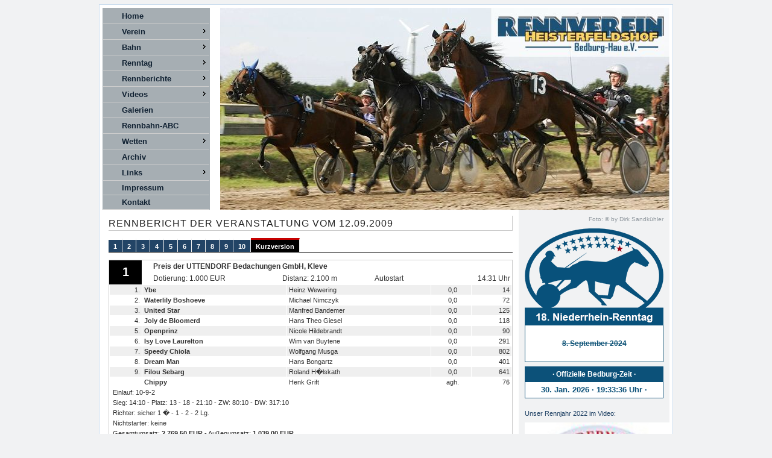

--- FILE ---
content_type: text/html
request_url: http://www.rv-bedburg.de/index.php5?page=10&f=20090912
body_size: 10754
content:
<!DOCTYPE html PUBLIC "-//W3C//DTD XHTML 1.0 Strict//EN" "http://www.w3.org/TR/xhtml1/DTD/xhtml1-strict.dtd">
<html xmlns="http://www.w3.org/1999/xhtml">
<head>
<meta http-equiv="Content-Type" content="text/html; charset=utf-8" />
<meta http-equiv="cache-control" content="no-cache" />
<meta http-equiv="expires" content="0" />
<meta http-equiv="pragma" content="no-cache" />
<meta name="author" content="Herbert Becker, Gelsenkirchen"/>
<meta name="keywords" content="Heisterfeldshof, Bedburg-Hau, Kleve, Zevens, Uwe Zevens, Trabertraining, Trabrennsport, Pensionspferde, Pferde, Traber, Trabertrainingszentrum, Rehabilitation, Pferdewetten, Traberwetten" />
<meta name="description" content="Alles Wissenswerte vom und über den Rennverein Heisterfeldshof Bedburg-Hau e.V." />
<title>Rennverein Heisterfeldshof Bedburg-Hau e.V.</title>
<link rel="stylesheet" media="all" type="text/css" href="style_V2.css" />
<link rel="stylesheet" media="all" type="text/css" href="layer_V2.css" />
<link rel="stylesheet" media="all" type="text/css" href="tabellen.css" />
<link rel="stylesheet" media="all" type="text/css" href="texte.css" />
<link rel="stylesheet" media="all" type="text/css" href="flyoutnew.css" />
<link rel="stylesheet" media="all" type="text/css" href="videos-mp4/css/video.css" />
<script type="text/javascript" src='js/jquery-1.11.3.min.js'></script>
<script type="text/javascript" src='js/jquery-cookie.js'></script> 
<!-- <script type="text/javascript" src='js/layer.js'></script> -->
<script type="text/javascript" src='allgemein_30.js'></script>
<script type="text/javascript" src='texte.js'></script>
<script type="text/javascript" src='stalayer.js'></script>
<script type="text/javascript" src='videos-mp4/js/video.js'></script>




<!--[if IE]>
<link rel="stylesheet" type="text/css" media="screen" href="ie.css" />
<![endif]-->
</head>
<body>
<div id="maincontainer">
<div class='outerpadding'>
<div id="subsection">
<div id='menu' style='float:left;width:22%;'>
<ul class='level1'>
<li><a href='index.php5' target='_self'><b>Home</b></a></li>
<li><a class='fly' href='javascript:void(0);'>Verein<!--[if gte IE 7]><!--></a><!--<![endif]-->
<!--[if lte IE 6]><table><tr><td><![endif]-->
<ul>
<li><a href='index.php5?page=3' target='_self'>Historie</a></li>
<li><a href='index.php5?page=4' target='_self'>Vorstand</a></li>
<li><a href='index.php5?page=5' target='_self'>Satzung</a></li>
<li><a href='javascript:void(0);' onclick='javascript:zeigepdf("beitrittsererklaerung2022.pdf")'>Mitglied werden</a></li>
</ul>
<!--[if lte IE 6]></td></tr></table></a><![endif]-->
</li>	
<li><a class='fly' href='javascript:void(0);'>Bahn<!--[if gte IE 7]><!--></a><!--<![endif]-->
<!--[if lte IE 6]><table><tr><td><![endif]-->
<ul>
<li><a href='index.php5?page=81' target='_self'>Daten</a></li>
<li><a href='index.php5?page=80' target='_self'>Anfahrt</a></li>
</ul>
<!--[if lte IE 6]></td></tr></table></a><![endif]-->
</li>
<li><a class='fly' href='javascript:void(0);'>Renntag<!--[if gte IE 7]><!--></a><!--<![endif]-->
<!--[if lte IE 6]><table><tr><td><![endif]-->
<ul>
<li><!---<a href='index.php5?page=2' target='_self'>---><a href='https://www.hvtonline.de/bc/starter/BE/20230916/' target='_blank'><b>16. September 2023</b></a></li>

<li><!---<a href='index.php5?page=2' target='_self'><a href='https://www.hvtonline.de/bc/starter/CBE/20190914/' target='_blank'><b>Starterlisten Samstag (HVT)</b></a></li>--->
<li><!---<a href='index.php5?page=2' target='_self'><a href='https://www.hvtonline.de/bc/starter/CBE/20190915' target='_blank'><b>Starterlisten Sonntag (HVT)</b></a></li>--->

<!--<li><a href='javascript:void(0);' onclick='javascript:stl2016()'>Starterlisten 2016</a></li>

<li><a href='rennprogramm2015.html' target='_blanK'>Rennprogramm 2015</a></li> -->
<li><a href='index.php5?page=55' target='_self'>Ordnungen</a></li>
<li><a href='javascript:void(0);' onclick='javascript:zeigepdf("20100911_lageplan.pdf")'>Lageplan</a></li>
</ul>
<!--[if lte IE 6]></td></tr></table></a><![endif]-->
</li>	
<li><a class='fly' href='javascript:void(0);'>Rennberichte<!--[if gte IE 7]><!--></a><!--<![endif]-->
<!--[if lte IE 6]><table><tr><td><![endif]-->
<ul>
<li><a href='https://www.hvtonline.de/bc/rennbericht/BE/20230916/' target="_blank">Sa, 16.09.2023</a></li>
<li><a href='https://www.hvtonline.de/bc/rennbericht/BE/20220911/' target="_blank">So, 11.09.2022</a></li>
<li><a href='https://www.hvtonline.de/bc/rennbericht/CBE/20190915/' target='_blank'>So, 15.09.2019</a></li>
<li><a href='https://www.hvtonline.de/bc/rennbericht/CBE/20190914/' target='_blank'>Sa, 14.09.2019</a></li>
<li><a href='https://www.hvtonline.de/bc/rennbericht/CBE/20180916' target='_blank'>So, 16.09.2018</a></li>
<li><a href='index.php5?page=10&f=20170917' target='_self'>So, 17.09.2017</a></li>
<li><a href='index.php5?page=10&f=20160918' target='_self'>So, 18.09.2016</a></li>
<li><a href='index.php5?page=10&f=20150913' target='_self'>So, 13.09.2015</a></li>
<li><a href='index.php5?page=10&f=20140907' target='_self'>So, 07.09.2014</a></li>
<li><a href='index.php5?page=10&f=20130908' target='_self'>So, 08.09.2013</a></li>
<li><a href='index.php5?page=10&f=20120908' target='_self'>Sa, 08.09.2012</a></li>
<li><a href='index.php5?page=10&f=20110910' target='_self'>Sa, 10.09.2011</a></li>
<li><a href='index.php5?page=10&f=20100911' target='_self'>Sa, 11.09.2010</a></li>
<li><a href='index.php5?page=10&f=20090912' target='_self'>Sa, 12.09.2009</a></li>
<li><a href='index.php5?page=10&f=20080531' target='_self'>Sa, 31.05.2008</a></li>
<li><a href='index.php5?page=10&f=20070603' target='_self'>So, 03.06.2007</a></li>
<li><a href='index.php5?page=10&f=20060506' target='_self'>Sa, 06.05.2006</a></li>
</ul>
<!--[if lte IE 6]></td></tr></table></a><![endif]-->
</li>
<li><a class='fly' href='javascript:void(0);'>Videos<!--[if gte IE 7]><!--></a><!--<![endif]-->
<!--[if lte IE 6]><table><tr><td><![endif]-->
<ul>



<li><a href='https://www.youtube.com/channel/UCCC0ifT9p8mfkVPxkzJk6sQ/videos?view_as=subscriber' target="_blank">Sa/So, 14/15.09.2019</a></li>
<li><a href='https://www.youtube.com/channel/UCCC0ifT9p8mfkVPxkzJk6sQ/videos?disable_polymer=1' target="_blank">So, 16.09.2018</a></li>
<li><a data-date='20170917' class='lastvideo' href='javascript:void(0)'>So, 17.09.2017</a></li>
<li><a data-date='20160918' class='lastvideo' href='javascript:void(0)'>So, 18.09.2016</a></li>
<li><a data-date='20150913' class='lastvideo' href='javascript:void(0)'>So, 13.09.2015</a></li>
<li><a href='javascript:showvideo("20140907")'>So, 07.09.2014</a></li>
<li><a href='javascript:zeigevideo("20130908")'>So, 08.09.2013</a></li>
<li><a href='javascript:zeigevideo("20120908")'>Sa, 08.09.2012</a></li>
<li><a href='javascript:zeigevideo("20110910")'>Sa, 10.09.2011</a></li>
<li><a href='javascript:zeigevideo("20100911")'>Sa, 11.09.2010</a></li>
<li><a href='javascript:zeigevideo("20090912")'>Sa, 12.09.2009</a></li>
<li><a href='javascript:zeigevideo("20080531")'>Sa, 31.05.2008</a></li>
<li><a href='javascript:zeigevideo("20070603")'>So, 03.06.2007</a></li>
<li><a href='javascript:zeigevideo("20060506")'>Sa, 06.05.2006</a></li>
</ul>
<!--[if lte IE 6]></td></tr></table></a><![endif]-->
</li>
<li><a href='index.php5?page=20' target='_self'><b>Galerien</b></a></li>
<li><a href='index.php5?page=70' target='_self'><b>Rennbahn-ABC</b></a></li>
<li><a class='fly' href='javascript:void(0);'>Wetten<!--[if gte IE 7]><!--></a><!--<![endif]-->
<!--[if lte IE 6]><table><tr><td><![endif]-->
<ul>
<li><a href='index.php5?page=51' target='_self'>Wetterklärung</a></li>
<li><a href='index.php5?page=52' target='_self'>Wettarten</a></li>
<li><a href='index.php5?page=53' target='_self'>Quoten</a></li>
<li><a href='index.php5?page=54' target='_self'>Wetteinsätze</a></li>
</ul>
<!--[if lte IE 6]></td></tr></table></a><![endif]-->
</li>	
<li><a href='index.php5?page=60' target='_self'><b>Archiv</b></a></li>
<li><a class='fly' href='javascript:void(0);'>Links<!--[if gte IE 7]><!--></a><!--<![endif]-->
<!--[if lte IE 6]><table><tr><td><![endif]-->
<ul>
<li><a href='index.php5?page=85' target='_self'>Trabrennsport</a></li>
<li><a href='index.php5?page=86' target='_self'>Sponsoren</a></li>
</ul>
<!--[if lte IE 6]></td></tr></table></a><![endif]-->
</li>	
<li><a href='index.php5?page=40' target='_self' style='line-height:23px;'><b>Impressum</b></a></li>
<li><a href='index.php5?page=99' target='_self' style='line-height:23px;'><b>Kontakt</b></a></li>
</ul>
</div>
<div style='float:right;'>
<img src='images/main.jpg' width='745' height='335' border='0' style='display:block;float:right;'>
</div>
<div style='clear:both;'></div>
</div>
<div id="contentwrapper">
<div id="contentcolumn">
<div class="innertube">
<h4>Rennbericht der Veranstaltung vom 12.09.2009</h4>
<div class='rbtab'>
<ul>
<li><a href='index.php?page=10&f=20090912&race=0'>1</a></li>
<li><a href='index.php?page=10&f=20090912&race=1'>2</a></li>
<li><a href='index.php?page=10&f=20090912&race=2'>3</a></li>
<li><a href='index.php?page=10&f=20090912&race=3'>4</a></li>
<li><a href='index.php?page=10&f=20090912&race=4'>5</a></li>
<li><a href='index.php?page=10&f=20090912&race=5'>6</a></li>
<li><a href='index.php?page=10&f=20090912&race=6'>7</a></li>
<li><a href='index.php?page=10&f=20090912&race=7'>8</a></li>
<li><a href='index.php?page=10&f=20090912&race=8'>9</a></li>
<li><a href='index.php?page=10&f=20090912&race=9'>10</a></li>
<li><a class='selected' href='index.php?page=10&f=20090912&race=99'>Kurzversion</a></li>
</ul>
</div>
<table cellpadding='0' cellspacing='0' width='100%' border='0' align='center' style='margin:0 auto;margin-top:12px;background-color:#FFF;border:1px solid #CCC;border-bottom:none;'>
<tr><td rowspan='2' width='8%' style='color:#FFF;font-size:20px;font-family:Arial,Helvetica;background-color:#000;padding:7px 0;'><div align='center'><strong>1</strong></div></td><td class='normal'>&nbsp;</td><td colspan='4' valign='top' style='line-height:20px;' class='normal'><strong>Preis der UTTENDORF Bedachungen GmbH, Kleve</strong></td></tr>
<tr><td width='2%' class='normal'>&nbsp;</td><td width='32%' style='line-height:20px;' class='normal'>Dotierung: 1.000 EUR</td><td width='23%' class='normal'>Distanz: 2.100 m</td><td width='15%' class='normal'>Autostart</td><td width='20%' class='normal'><div align='right'>14:31 Uhr&nbsp;</div></td></tr>
</table>
<table width='100%' border='0' cellspacing='1' cellpadding='0' align='center' style='background-color:#FFF;border:1px solid #CCC;border-top:none;'>
<colgroup>
<col width='8%'>
<col width='36%'>
<col width='36%'>
<col width='10%'>
<col width='10%'>
</colgroup>
<tr><td class='listleftbg' style='text-align:right;padding-right:3px;'>1.</td><td class='listleftbg' style='padding-left:3px;'><strong>Ybe</strong></td><td class='listleftbg' style='padding-left:3px;'>Heinz Wewering</td><td class='listleftbg' style='text-align:center;'>0,0</td><td class='listleftbg' style='text-align:right;padding-right:3px;'>14</td></tr>
<tr><td class='listleft' style='text-align:right;padding-right:3px;'>2.</td><td class='listleft' style='padding-left:3px;'><strong>Waterlily Boshoeve</strong></td><td class='listleft' style='padding-left:3px;'>Michael Nimczyk</td><td class='listleft' style='text-align:center;'>0,0</td><td class='listleft' style='text-align:right;padding-right:3px;'>72</td></tr>
<tr><td class='listleftbg' style='text-align:right;padding-right:3px;'>3.</td><td class='listleftbg' style='padding-left:3px;'><strong>United Star</strong></td><td class='listleftbg' style='padding-left:3px;'>Manfred Bandemer</td><td class='listleftbg' style='text-align:center;'>0,0</td><td class='listleftbg' style='text-align:right;padding-right:3px;'>125</td></tr>
<tr><td class='listleft' style='text-align:right;padding-right:3px;'>4.</td><td class='listleft' style='padding-left:3px;'><strong>Joly de Bloomerd</strong></td><td class='listleft' style='padding-left:3px;'>Hans Theo Giesel</td><td class='listleft' style='text-align:center;'>0,0</td><td class='listleft' style='text-align:right;padding-right:3px;'>118</td></tr>
<tr><td class='listleftbg' style='text-align:right;padding-right:3px;'>5.</td><td class='listleftbg' style='padding-left:3px;'><strong>Openprinz</strong></td><td class='listleftbg' style='padding-left:3px;'>Nicole Hildebrandt</td><td class='listleftbg' style='text-align:center;'>0,0</td><td class='listleftbg' style='text-align:right;padding-right:3px;'>90</td></tr>
<tr><td class='listleft' style='text-align:right;padding-right:3px;'>6.</td><td class='listleft' style='padding-left:3px;'><strong>Isy Love Laurelton</strong></td><td class='listleft' style='padding-left:3px;'>Wim van Buytene</td><td class='listleft' style='text-align:center;'>0,0</td><td class='listleft' style='text-align:right;padding-right:3px;'>291</td></tr>
<tr><td class='listleftbg' style='text-align:right;padding-right:3px;'>7.</td><td class='listleftbg' style='padding-left:3px;'><strong>Speedy Chiola</strong></td><td class='listleftbg' style='padding-left:3px;'>Wolfgang Musga</td><td class='listleftbg' style='text-align:center;'>0,0</td><td class='listleftbg' style='text-align:right;padding-right:3px;'>802</td></tr>
<tr><td class='listleft' style='text-align:right;padding-right:3px;'>8.</td><td class='listleft' style='padding-left:3px;'><strong>Dream Man</strong></td><td class='listleft' style='padding-left:3px;'>Hans Bongartz</td><td class='listleft' style='text-align:center;'>0,0</td><td class='listleft' style='text-align:right;padding-right:3px;'>401</td></tr>
<tr><td class='listleftbg' style='text-align:right;padding-right:3px;'>9.</td><td class='listleftbg' style='padding-left:3px;'><strong>Filou Sebarg</strong></td><td class='listleftbg' style='padding-left:3px;'>Roland H�lskath</td><td class='listleftbg' style='text-align:center;'>0,0</td><td class='listleftbg' style='text-align:right;padding-right:3px;'>641</td></tr>
<tr><td class='listleft' style='text-align:right;padding-right:3px;'></td><td class='listleft' style='padding-left:3px;'><strong>Chippy</strong></td><td class='listleft' style='padding-left:3px;'>Henk Grift</td><td class='listleft' style='text-align:center;'>agh.</td><td class='listleft' style='text-align:right;padding-right:3px;'>76</td></tr>
<tr><td colspan='5' class='listleft' style='padding-left:5px;'>Einlauf: 10-9-2</td><tr><td colspan='5' class='listleft' style='padding-left:5px;'>Sieg: 14:10 - Platz: 13 - 18 - 21:10 - ZW: 80:10 - DW: 317:10</td><tr><td colspan='5' class='listleft' style='padding-left:5px;'>Richter: sicher 1 � - 1 - 2 - 2 Lg.</td></tr>
<tr><td colspan='5' class='listleft' style='padding-left:5px;'>Nichtstarter: keine</td></tr>
<tr><td colspan='5' class='listleft' style='padding-left:5px;'>Gesamtumsatz: <strong>2.769,50 EUR</strong> - Au&szlig;enumsatz: <strong>1.039,00 EUR
</strong></td></tr>
</table>
<table cellpadding='0' cellspacing='0' width='100%' border='0' align='center' style='margin:0 auto;margin-top:12px;background-color:#FFF;border:1px solid #CCC;border-bottom:none;'>
<tr><td rowspan='2' width='8%' style='color:#FFF;font-size:20px;font-family:Arial,Helvetica;background-color:#000;padding:7px 0;'><div align='center'><strong>2</strong></div></td><td class='normal'>&nbsp;</td><td colspan='4' valign='top' style='line-height:20px;' class='normal'><strong>GEBR�DER VAN BEBBER GmbH & Co. KG-Rennen / Trabreiten / 1. Lauf</strong></td></tr>
<tr><td width='2%' class='normal'>&nbsp;</td><td width='32%' style='line-height:20px;' class='normal'>Dotierung: 0 EUR</td><td width='23%' class='normal'>Distanz: 2.000 m</td><td width='15%' class='normal'>B�nderstart</td><td width='20%' class='normal'><div align='right'>14:59 Uhr&nbsp;</div></td></tr>
</table>
<table width='100%' border='0' cellspacing='1' cellpadding='0' align='center' style='background-color:#FFF;border:1px solid #CCC;border-top:none;'>
<colgroup>
<col width='8%'>
<col width='36%'>
<col width='36%'>
<col width='10%'>
<col width='10%'>
</colgroup>
<tr><td class='listleftbg' style='text-align:right;padding-right:3px;'>1.</td><td class='listleftbg' style='padding-left:3px;'><strong>Uranus Vivant</strong></td><td class='listleftbg' style='padding-left:3px;'>Michelle Kokkes</td><td class='listleftbg' style='text-align:center;'>0,0</td><td class='listleftbg' style='text-align:right;padding-right:3px;'>32</td></tr>
<tr><td class='listleft' style='text-align:right;padding-right:3px;'>2.</td><td class='listleft' style='padding-left:3px;'><strong>Amadeus</strong></td><td class='listleft' style='padding-left:3px;'>Susanne Koch</td><td class='listleft' style='text-align:center;'>0,0</td><td class='listleft' style='text-align:right;padding-right:3px;'>41</td></tr>
<tr><td class='listleftbg' style='text-align:right;padding-right:3px;'>3.</td><td class='listleftbg' style='padding-left:3px;'><strong>Lady Cecile</strong></td><td class='listleftbg' style='padding-left:3px;'>Cathrin Nimczyk</td><td class='listleftbg' style='text-align:center;'>0,0</td><td class='listleftbg' style='text-align:right;padding-right:3px;'>57</td></tr>
<tr><td class='listleft' style='text-align:right;padding-right:3px;'>4.</td><td class='listleft' style='padding-left:3px;'><strong>Lincolns Lady</strong></td><td class='listleft' style='padding-left:3px;'>Sonja Girndt</td><td class='listleft' style='text-align:center;'>0,0</td><td class='listleft' style='text-align:right;padding-right:3px;'>288</td></tr>
<tr><td class='listleftbg' style='text-align:right;padding-right:3px;'>5.</td><td class='listleftbg' style='padding-left:3px;'><strong>Emotion Classic</strong></td><td class='listleftbg' style='padding-left:3px;'>Monique Poen</td><td class='listleftbg' style='text-align:center;'>0,0</td><td class='listleftbg' style='text-align:right;padding-right:3px;'>368</td></tr>
<tr><td class='listleft' style='text-align:right;padding-right:3px;'>6.</td><td class='listleft' style='padding-left:3px;'><strong>Applegate</strong></td><td class='listleft' style='padding-left:3px;'>Julia Knoch</td><td class='listleft' style='text-align:center;'>0,0</td><td class='listleft' style='text-align:right;padding-right:3px;'>47</td></tr>
<tr><td class='listleftbg' style='text-align:right;padding-right:3px;'>7.</td><td class='listleftbg' style='padding-left:3px;'><strong>Matrix Me</strong></td><td class='listleftbg' style='padding-left:3px;'>Nicole Hildebrandt</td><td class='listleftbg' style='text-align:center;'>0,0</td><td class='listleftbg' style='text-align:right;padding-right:3px;'>50</td></tr>
<tr><td class='listleft' style='text-align:right;padding-right:3px;'>8.</td><td class='listleft' style='padding-left:3px;'><strong>Kross Record</strong></td><td class='listleft' style='padding-left:3px;'>Pia Ahokas</td><td class='listleft' style='text-align:center;'>0,0</td><td class='listleft' style='text-align:right;padding-right:3px;'>207</td></tr>
<tr><td class='listleftbg' style='text-align:right;padding-right:3px;'>9.</td><td class='listleftbg' style='padding-left:3px;'><strong>Ronald van Ranum</strong></td><td class='listleftbg' style='padding-left:3px;'>Pamela Westgeest</td><td class='listleftbg' style='text-align:center;'>0,0</td><td class='listleftbg' style='text-align:right;padding-right:3px;'>254</td></tr>
<tr><td class='listleft' style='text-align:right;padding-right:3px;'>10.</td><td class='listleft' style='padding-left:3px;'><strong>Kingfisher</strong></td><td class='listleft' style='padding-left:3px;'>Sigrid Eichler</td><td class='listleft' style='text-align:center;'>0,0</td><td class='listleft' style='text-align:right;padding-right:3px;'>150</td></tr>
<tr><td colspan='5' class='listleft' style='padding-left:5px;'>Einlauf: 1-5-6</td><tr><td colspan='5' class='listleft' style='padding-left:5px;'>Sieg: 32:10 - Platz: 14 - 15 - 18:10 - ZW: 87:10 - DW: 311:10</td><tr><td colspan='5' class='listleft' style='padding-left:5px;'>Richter: �berlegen 3 - 1 � - 4 - 7 Lg.</td></tr>
<tr><td colspan='5' class='listleft' style='padding-left:5px;'>Nichtstarter: keine</td></tr>
<tr><td colspan='5' class='listleft' style='padding-left:5px;'>Gesamtumsatz: <strong>2.791,50 EUR</strong> - Au&szlig;enumsatz: <strong>1.343,50 EUR
</strong></td></tr>
</table>
<table cellpadding='0' cellspacing='0' width='100%' border='0' align='center' style='margin:0 auto;margin-top:12px;background-color:#FFF;border:1px solid #CCC;border-bottom:none;'>
<tr><td rowspan='2' width='8%' style='color:#FFF;font-size:20px;font-family:Arial,Helvetica;background-color:#000;padding:7px 0;'><div align='center'><strong>3</strong></div></td><td class='normal'>&nbsp;</td><td colspan='4' valign='top' style='line-height:20px;' class='normal'><strong>Preis des SWERTZ bau zentrum / Josef Wiedemann-Memorial / GF</strong></td></tr>
<tr><td width='2%' class='normal'>&nbsp;</td><td width='32%' style='line-height:20px;' class='normal'>Dotierung: 0 EUR</td><td width='23%' class='normal'>Distanz: 2.100 m</td><td width='15%' class='normal'>Autostart</td><td width='20%' class='normal'><div align='right'>15:54 Uhr&nbsp;</div></td></tr>
</table>
<table width='100%' border='0' cellspacing='1' cellpadding='0' align='center' style='background-color:#FFF;border:1px solid #CCC;border-top:none;'>
<colgroup>
<col width='8%'>
<col width='36%'>
<col width='36%'>
<col width='10%'>
<col width='10%'>
</colgroup>
<tr><td class='listleftbg' style='text-align:right;padding-right:3px;'>1.</td><td class='listleftbg' style='padding-left:3px;'><strong>Timmy H</strong></td><td class='listleftbg' style='padding-left:3px;'>Karl-August Welsing</td><td class='listleftbg' style='text-align:center;'>0,0</td><td class='listleftbg' style='text-align:right;padding-right:3px;'>17</td></tr>
<tr><td class='listleft' style='text-align:right;padding-right:3px;'>2.</td><td class='listleft' style='padding-left:3px;'><strong>Verrari J Laurelton</strong></td><td class='listleft' style='padding-left:3px;'>Peter Schiergen</td><td class='listleft' style='text-align:center;'>0,0</td><td class='listleft' style='text-align:right;padding-right:3px;'>76</td></tr>
<tr><td class='listleftbg' style='text-align:right;padding-right:3px;'>3.</td><td class='listleftbg' style='padding-left:3px;'><strong>Nuke it Baby</strong></td><td class='listleftbg' style='padding-left:3px;'>Werner Baltromei</td><td class='listleftbg' style='text-align:center;'>0,0</td><td class='listleftbg' style='text-align:right;padding-right:3px;'>222</td></tr>
<tr><td class='listleft' style='text-align:right;padding-right:3px;'>4.</td><td class='listleft' style='padding-left:3px;'><strong>Luck Santana</strong></td><td class='listleft' style='padding-left:3px;'>Klaus Schmitz</td><td class='listleft' style='text-align:center;'>0,0</td><td class='listleft' style='text-align:right;padding-right:3px;'>88</td></tr>
<tr><td class='listleftbg' style='text-align:right;padding-right:3px;'>5.</td><td class='listleftbg' style='padding-left:3px;'><strong>Vanessa Boshoeve</strong></td><td class='listleftbg' style='padding-left:3px;'>Tim Woudstra</td><td class='listleftbg' style='text-align:center;'>0,0</td><td class='listleftbg' style='text-align:right;padding-right:3px;'>46</td></tr>
<tr><td class='listleft' style='text-align:right;padding-right:3px;'>6.</td><td class='listleft' style='padding-left:3px;'><strong>German Spirit</strong></td><td class='listleft' style='padding-left:3px;'>Franz Schwarz</td><td class='listleft' style='text-align:center;'>0,0</td><td class='listleft' style='text-align:right;padding-right:3px;'>66</td></tr>
<tr><td class='listleftbg' style='text-align:right;padding-right:3px;'>7.</td><td class='listleftbg' style='padding-left:3px;'><strong>Molino As</strong></td><td class='listleftbg' style='padding-left:3px;'>Guido Winkels</td><td class='listleftbg' style='text-align:center;'>0,0</td><td class='listleftbg' style='text-align:right;padding-right:3px;'>325</td></tr>
<tr><td class='listleft' style='text-align:right;padding-right:3px;'>8.</td><td class='listleft' style='padding-left:3px;'><strong>It's Kathis Best</strong></td><td class='listleft' style='padding-left:3px;'>Yvonne K�hler</td><td class='listleft' style='text-align:center;'>0,0</td><td class='listleft' style='text-align:right;padding-right:3px;'>132</td></tr>
<tr><td class='listleftbg' style='text-align:right;padding-right:3px;'>9.</td><td class='listleftbg' style='padding-left:3px;'><strong>Basilica Girl</strong></td><td class='listleftbg' style='padding-left:3px;'>Bernd Eikenberg</td><td class='listleftbg' style='text-align:center;'>0,0</td><td class='listleftbg' style='text-align:right;padding-right:3px;'>352</td></tr>
<tr><td colspan='5' class='listleft' style='padding-left:5px;'>Einlauf: 6-3-1</td><tr><td colspan='5' class='listleft' style='padding-left:5px;'>Sieg: 17:10 - Platz: 19 - 20 - 40:10 - ZW: 84:10 - DW: 1.081:10</td><tr><td colspan='5' class='listleft' style='padding-left:5px;'>Richter: Kampf kK - 1 - 1 - 2 Lg.</td></tr>
<tr><td colspan='5' class='listleft' style='padding-left:5px;'>Nichtstarter: Glister Diamant (Nr. 2) Ersatzpferd, Masalla (Nr. 8) eingegangen</td></tr>
<tr><td colspan='5' class='listleft' style='padding-left:5px;'>Gesamtumsatz: <strong>3.352,50 EUR</strong> - Au&szlig;enumsatz: <strong>1.402,00 EUR
</strong></td></tr>
</table>
<table cellpadding='0' cellspacing='0' width='100%' border='0' align='center' style='margin:0 auto;margin-top:12px;background-color:#FFF;border:1px solid #CCC;border-bottom:none;'>
<tr><td rowspan='2' width='8%' style='color:#FFF;font-size:20px;font-family:Arial,Helvetica;background-color:#000;padding:7px 0;'><div align='center'><strong>4</strong></div></td><td class='normal'>&nbsp;</td><td colspan='4' valign='top' style='line-height:20px;' class='normal'><strong>GP der VOLKSBANK KLEVERLAND / Peter D�pper-Memorial</strong></td></tr>
<tr><td width='2%' class='normal'>&nbsp;</td><td width='32%' style='line-height:20px;' class='normal'>Dotierung: 4.000 EUR</td><td width='23%' class='normal'>Distanz: 3.000 m</td><td width='15%' class='normal'>B�nderstart</td><td width='20%' class='normal'><div align='right'>16:23 Uhr&nbsp;</div></td></tr>
</table>
<table width='100%' border='0' cellspacing='1' cellpadding='0' align='center' style='background-color:#FFF;border:1px solid #CCC;border-top:none;'>
<colgroup>
<col width='8%'>
<col width='36%'>
<col width='36%'>
<col width='10%'>
<col width='10%'>
</colgroup>
<tr><td class='listleftbg' style='text-align:right;padding-right:3px;'>1.</td><td class='listleftbg' style='padding-left:3px;'><strong>Ufo Houberg</strong></td><td class='listleftbg' style='padding-left:3px;'>Robin Vercammen</td><td class='listleftbg' style='text-align:center;'>0,0</td><td class='listleftbg' style='text-align:right;padding-right:3px;'>126</td></tr>
<tr><td class='listleft' style='text-align:right;padding-right:3px;'>2.</td><td class='listleft' style='padding-left:3px;'><strong>Carpitano</strong></td><td class='listleft' style='padding-left:3px;'>Peter Poen</td><td class='listleft' style='text-align:center;'>0,0</td><td class='listleft' style='text-align:right;padding-right:3px;'>145</td></tr>
<tr><td class='listleftbg' style='text-align:right;padding-right:3px;'>3.</td><td class='listleftbg' style='padding-left:3px;'><strong>Chingagchook</strong></td><td class='listleftbg' style='padding-left:3px;'>Heinz Wewering</td><td class='listleftbg' style='text-align:center;'>0,0</td><td class='listleftbg' style='text-align:right;padding-right:3px;'>32</td></tr>
<tr><td class='listleft' style='text-align:right;padding-right:3px;'>4.</td><td class='listleft' style='padding-left:3px;'><strong>Valentino Viola</strong></td><td class='listleft' style='padding-left:3px;'>Rob van Toor</td><td class='listleft' style='text-align:center;'>0,0</td><td class='listleft' style='text-align:right;padding-right:3px;'>138</td></tr>
<tr><td class='listleftbg' style='text-align:right;padding-right:3px;'>5.</td><td class='listleftbg' style='padding-left:3px;'><strong>Duc Raffael</strong></td><td class='listleftbg' style='padding-left:3px;'>Ralf K�nzel</td><td class='listleftbg' style='text-align:center;'>0,0</td><td class='listleftbg' style='text-align:right;padding-right:3px;'>175</td></tr>
<tr><td class='listleft' style='text-align:right;padding-right:3px;'>6.</td><td class='listleft' style='padding-left:3px;'><strong>Why Not Frisia</strong></td><td class='listleft' style='padding-left:3px;'>Patrick van Ooijen</td><td class='listleft' style='text-align:center;'>0,0</td><td class='listleft' style='text-align:right;padding-right:3px;'>222</td></tr>
<tr><td class='listleftbg' style='text-align:right;padding-right:3px;'>7.</td><td class='listleftbg' style='padding-left:3px;'><strong>Don Francesko</strong></td><td class='listleftbg' style='padding-left:3px;'>Gerrit Gommans</td><td class='listleftbg' style='text-align:center;'>0,0</td><td class='listleftbg' style='text-align:right;padding-right:3px;'>255</td></tr>
<tr><td class='listleft' style='text-align:right;padding-right:3px;'>8.</td><td class='listleft' style='padding-left:3px;'><strong>Nathan Streamline</strong></td><td class='listleft' style='padding-left:3px;'>Michael Nimczyk</td><td class='listleft' style='text-align:center;'>0,0</td><td class='listleft' style='text-align:right;padding-right:3px;'>73</td></tr>
<tr><td class='listleftbg' style='text-align:right;padding-right:3px;'></td><td class='listleftbg' style='padding-left:3px;'><strong>Balmoral Park</strong></td><td class='listleftbg' style='padding-left:3px;'>Jochen Holzschuh</td><td class='listleftbg' style='text-align:center;'>dis.r.</td><td class='listleftbg' style='text-align:right;padding-right:3px;'>43</td></tr>
<tr><td class='listleft' style='text-align:right;padding-right:3px;'></td><td class='listleft' style='padding-left:3px;'><strong>Woodygolimburgia</strong></td><td class='listleft' style='padding-left:3px;'>Roland H�lskath</td><td class='listleft' style='text-align:center;'>dis.r.</td><td class='listleft' style='text-align:right;padding-right:3px;'>52</td></tr>
<tr><td class='listleftbg' style='text-align:right;padding-right:3px;'></td><td class='listleftbg' style='padding-left:3px;'><strong>Vivaldi Teb</strong></td><td class='listleftbg' style='padding-left:3px;'>Simon Woudstra</td><td class='listleftbg' style='text-align:center;'>dis.r.</td><td class='listleftbg' style='text-align:right;padding-right:3px;'>87</td></tr>
<tr><td colspan='5' class='listleft' style='padding-left:5px;'>Einlauf: 2-3-9</td><tr><td colspan='5' class='listleft' style='padding-left:5px;'>Sieg: 126:10 - Platz: 28 - 35 - 20:10 - ZW: 998:10 - DW: n. getr.</td><tr><td colspan='5' class='listleft' style='padding-left:5px;'>Richter: leicht 3 - � - 6 - 3 - 5 Lg.</td></tr>
<tr><td colspan='5' class='listleft' style='padding-left:5px;'>Nichtstarter: keine</td></tr>
<tr><td colspan='5' class='listleft' style='padding-left:5px;'>Gesamtumsatz: <strong>3.712,50 EUR</strong> - Au&szlig;enumsatz: <strong>929,00 EUR
</strong></td></tr>
</table>
<table cellpadding='0' cellspacing='0' width='100%' border='0' align='center' style='margin:0 auto;margin-top:12px;background-color:#FFF;border:1px solid #CCC;border-bottom:none;'>
<tr><td rowspan='2' width='8%' style='color:#FFF;font-size:20px;font-family:Arial,Helvetica;background-color:#000;padding:7px 0;'><div align='center'><strong>5</strong></div></td><td class='normal'>&nbsp;</td><td colspan='4' valign='top' style='line-height:20px;' class='normal'><strong>CLAASSEN GmbH Sanit�r & Heizung-Rennen / ��tte� D�tsch-Memorial</strong></td></tr>
<tr><td width='2%' class='normal'>&nbsp;</td><td width='32%' style='line-height:20px;' class='normal'>Dotierung: 1.500 EUR</td><td width='23%' class='normal'>Distanz: 2.000 m</td><td width='15%' class='normal'>B�nderstart</td><td width='20%' class='normal'><div align='right'>17:00 Uhr&nbsp;</div></td></tr>
</table>
<table width='100%' border='0' cellspacing='1' cellpadding='0' align='center' style='background-color:#FFF;border:1px solid #CCC;border-top:none;'>
<colgroup>
<col width='8%'>
<col width='36%'>
<col width='36%'>
<col width='10%'>
<col width='10%'>
</colgroup>
<tr><td class='listleftbg' style='text-align:right;padding-right:3px;'>1.</td><td class='listleftbg' style='padding-left:3px;'><strong>Icetiger Diamant</strong></td><td class='listleftbg' style='padding-left:3px;'>Peter Poen</td><td class='listleftbg' style='text-align:center;'>0,0</td><td class='listleftbg' style='text-align:right;padding-right:3px;'>35</td></tr>
<tr><td class='listleft' style='text-align:right;padding-right:3px;'>2.</td><td class='listleft' style='padding-left:3px;'><strong>Victoria Boshoeve</strong></td><td class='listleft' style='padding-left:3px;'>Michael Nimczyk</td><td class='listleft' style='text-align:center;'>0,0</td><td class='listleft' style='text-align:right;padding-right:3px;'>50</td></tr>
<tr><td class='listleftbg' style='text-align:right;padding-right:3px;'>3.</td><td class='listleftbg' style='padding-left:3px;'><strong>Mecnap</strong></td><td class='listleftbg' style='padding-left:3px;'>Rita Drees</td><td class='listleftbg' style='text-align:center;'>0,0</td><td class='listleftbg' style='text-align:right;padding-right:3px;'>37</td></tr>
<tr><td class='listleft' style='text-align:right;padding-right:3px;'>4.</td><td class='listleft' style='padding-left:3px;'><strong>German Love</strong></td><td class='listleft' style='padding-left:3px;'>Jochen Holzschuh</td><td class='listleft' style='text-align:center;'>0,0</td><td class='listleft' style='text-align:right;padding-right:3px;'>69</td></tr>
<tr><td class='listleftbg' style='text-align:right;padding-right:3px;'>5.</td><td class='listleftbg' style='padding-left:3px;'><strong>Yell on Quick</strong></td><td class='listleftbg' style='padding-left:3px;'>Marie Charlott Wewering</td><td class='listleftbg' style='text-align:center;'>0,0</td><td class='listleftbg' style='text-align:right;padding-right:3px;'>67</td></tr>
<tr><td class='listleft' style='text-align:right;padding-right:3px;'>6.</td><td class='listleft' style='padding-left:3px;'><strong>Milva Kavenga</strong></td><td class='listleft' style='padding-left:3px;'>Cathrin Nimczyk</td><td class='listleft' style='text-align:center;'>0,0</td><td class='listleft' style='text-align:right;padding-right:3px;'>276</td></tr>
<tr><td class='listleftbg' style='text-align:right;padding-right:3px;'>7.</td><td class='listleftbg' style='padding-left:3px;'><strong>Bellagio</strong></td><td class='listleftbg' style='padding-left:3px;'>Monique Poen</td><td class='listleftbg' style='text-align:center;'>0,0</td><td class='listleftbg' style='text-align:right;padding-right:3px;'>174</td></tr>
<tr><td class='listleft' style='text-align:right;padding-right:3px;'>8.</td><td class='listleft' style='padding-left:3px;'><strong>Secretnora</strong></td><td class='listleft' style='padding-left:3px;'>Heinz Wewering</td><td class='listleft' style='text-align:center;'>0,0</td><td class='listleft' style='text-align:right;padding-right:3px;'>72</td></tr>
<tr><td class='listleftbg' style='text-align:right;padding-right:3px;'>9.</td><td class='listleftbg' style='padding-left:3px;'><strong>Mr. Pedro</strong></td><td class='listleftbg' style='padding-left:3px;'>Eckhardt Drees</td><td class='listleftbg' style='text-align:center;'>0,0</td><td class='listleftbg' style='text-align:right;padding-right:3px;'>195</td></tr>
<tr><td class='listleft' style='text-align:right;padding-right:3px;'></td><td class='listleft' style='padding-left:3px;'><strong>Kanorell</strong></td><td class='listleft' style='padding-left:3px;'>Julia Knoch</td><td class='listleft' style='text-align:center;'>GdZ</td><td class='listleft' style='text-align:right;padding-right:3px;'>369</td></tr>
<tr><td colspan='5' class='listleft' style='padding-left:5px;'>Einlauf: 12-10-4</td><tr><td colspan='5' class='listleft' style='padding-left:5px;'>Sieg: 35:10 - Platz: 21 - 21 - 17:10 - ZW: 263:10 - DW: 386:10</td><tr><td colspan='5' class='listleft' style='padding-left:5px;'>Richter: Kampf kK - kK - 5 Lg. - kK</td></tr>
<tr><td colspan='5' class='listleft' style='padding-left:5px;'>Nichtstarter: Evil Knievel (Nr. 1) Ersatzpferd, Mr. Actros (Nr. 8) Ersatzpferd</td></tr>
<tr><td colspan='5' class='listleft' style='padding-left:5px;'>Gesamtumsatz: <strong>3.298,50 EUR</strong> - Au&szlig;enumsatz: <strong>1.251,50 EUR
</strong></td></tr>
</table>
<table cellpadding='0' cellspacing='0' width='100%' border='0' align='center' style='margin:0 auto;margin-top:12px;background-color:#FFF;border:1px solid #CCC;border-bottom:none;'>
<tr><td rowspan='2' width='8%' style='color:#FFF;font-size:20px;font-family:Arial,Helvetica;background-color:#000;padding:7px 0;'><div align='center'><strong>6</strong></div></td><td class='normal'>&nbsp;</td><td colspan='4' valign='top' style='line-height:20px;' class='normal'><strong>GEBR�DER VAN BEBBER GmbH & Co. KG-Rennen / 2. Lauf</strong></td></tr>
<tr><td width='2%' class='normal'>&nbsp;</td><td width='32%' style='line-height:20px;' class='normal'>Dotierung: 2.475 EUR</td><td width='23%' class='normal'>Distanz: 1.600 m</td><td width='15%' class='normal'>Autostart</td><td width='20%' class='normal'><div align='right'>17:26 Uhr&nbsp;</div></td></tr>
</table>
<table width='100%' border='0' cellspacing='1' cellpadding='0' align='center' style='background-color:#FFF;border:1px solid #CCC;border-top:none;'>
<colgroup>
<col width='8%'>
<col width='36%'>
<col width='36%'>
<col width='10%'>
<col width='10%'>
</colgroup>
<tr><td class='listleftbg' style='text-align:right;padding-right:3px;'>1.</td><td class='listleftbg' style='padding-left:3px;'><strong>Uranus Vivant</strong></td><td class='listleftbg' style='padding-left:3px;'>Wolfgang Musga</td><td class='listleftbg' style='text-align:center;'>0,0</td><td class='listleftbg' style='text-align:right;padding-right:3px;'>52</td></tr>
<tr><td class='listleft' style='text-align:right;padding-right:3px;'>2.</td><td class='listleft' style='padding-left:3px;'><strong>Lincolns Lady</strong></td><td class='listleft' style='padding-left:3px;'>Peter Poen</td><td class='listleft' style='text-align:center;'>0,0</td><td class='listleft' style='text-align:right;padding-right:3px;'>300</td></tr>
<tr><td class='listleftbg' style='text-align:right;padding-right:3px;'>3.</td><td class='listleftbg' style='padding-left:3px;'><strong>Lady Cecile</strong></td><td class='listleftbg' style='padding-left:3px;'>Michael Nimczyk</td><td class='listleftbg' style='text-align:center;'>0,0</td><td class='listleftbg' style='text-align:right;padding-right:3px;'>20</td></tr>
<tr><td class='listleft' style='text-align:right;padding-right:3px;'>4.</td><td class='listleft' style='padding-left:3px;'><strong>Ronald van Ranum</strong></td><td class='listleft' style='padding-left:3px;'>Willem Hamming</td><td class='listleft' style='text-align:center;'>0,0</td><td class='listleft' style='text-align:right;padding-right:3px;'>50</td></tr>
<tr><td class='listleftbg' style='text-align:right;padding-right:3px;'>5.</td><td class='listleftbg' style='padding-left:3px;'><strong>Matrix Me</strong></td><td class='listleftbg' style='padding-left:3px;'>Thomas Welsing</td><td class='listleftbg' style='text-align:center;'>0,0</td><td class='listleftbg' style='text-align:right;padding-right:3px;'>60</td></tr>
<tr><td class='listleft' style='text-align:right;padding-right:3px;'>6.</td><td class='listleft' style='padding-left:3px;'><strong>Kross Record</strong></td><td class='listleft' style='padding-left:3px;'>Anja Giesen</td><td class='listleft' style='text-align:center;'>0,0</td><td class='listleft' style='text-align:right;padding-right:3px;'>253</td></tr>
<tr><td class='listleftbg' style='text-align:right;padding-right:3px;'>7.</td><td class='listleftbg' style='padding-left:3px;'><strong>Amadeus</strong></td><td class='listleftbg' style='padding-left:3px;'>Eckhardt Drees</td><td class='listleftbg' style='text-align:center;'>0,0</td><td class='listleftbg' style='text-align:right;padding-right:3px;'>133</td></tr>
<tr><td class='listleft' style='text-align:right;padding-right:3px;'>8.</td><td class='listleft' style='padding-left:3px;'><strong>Kingfisher</strong></td><td class='listleft' style='padding-left:3px;'>Sigrid Eichler</td><td class='listleft' style='text-align:center;'>0,0</td><td class='listleft' style='text-align:right;padding-right:3px;'>165</td></tr>
<tr><td class='listleftbg' style='text-align:right;padding-right:3px;'>9.</td><td class='listleftbg' style='padding-left:3px;'><strong>Emotion Classic</strong></td><td class='listleftbg' style='padding-left:3px;'>Johan Elzinga</td><td class='listleftbg' style='text-align:center;'>0,0</td><td class='listleftbg' style='text-align:right;padding-right:3px;'>126</td></tr>
<tr><td colspan='5' class='listleft' style='padding-left:5px;'>Einlauf: 1-5-3</td><tr><td colspan='5' class='listleft' style='padding-left:5px;'>Sieg: 52:10 - Platz: 20 - 24 - 12:10 - ZW: 1.005:10 - DW: n. getr.</td><tr><td colspan='5' class='listleft' style='padding-left:5px;'>Richter: sicher � - kK - 5 - 1 Lg.</td></tr>
<tr><td colspan='5' class='listleft' style='padding-left:5px;'>Nichtstarter: Applegate (Nr. 2) Attest</td></tr>
<tr><td colspan='5' class='listleft' style='padding-left:5px;'>Gesamtumsatz: <strong>3.001,50 EUR</strong> - Au&szlig;enumsatz: <strong>701,50 EUR
</strong></td></tr>
</table>
<table cellpadding='0' cellspacing='0' width='100%' border='0' align='center' style='margin:0 auto;margin-top:12px;background-color:#FFF;border:1px solid #CCC;border-bottom:none;'>
<tr><td rowspan='2' width='8%' style='color:#FFF;font-size:20px;font-family:Arial,Helvetica;background-color:#000;padding:7px 0;'><div align='center'><strong>7</strong></div></td><td class='normal'>&nbsp;</td><td colspan='4' valign='top' style='line-height:20px;' class='normal'><strong>CUP & CINO-Rennen</strong></td></tr>
<tr><td width='2%' class='normal'>&nbsp;</td><td width='32%' style='line-height:20px;' class='normal'>Dotierung: 2.200 EUR</td><td width='23%' class='normal'>Distanz: 2.100 m</td><td width='15%' class='normal'>Autostart</td><td width='20%' class='normal'><div align='right'>17:49 Uhr&nbsp;</div></td></tr>
</table>
<table width='100%' border='0' cellspacing='1' cellpadding='0' align='center' style='background-color:#FFF;border:1px solid #CCC;border-top:none;'>
<colgroup>
<col width='8%'>
<col width='36%'>
<col width='36%'>
<col width='10%'>
<col width='10%'>
</colgroup>
<tr><td class='listleftbg' style='text-align:right;padding-right:3px;'>1.</td><td class='listleftbg' style='padding-left:3px;'><strong>It's Kathis Best</strong></td><td class='listleftbg' style='padding-left:3px;'>Klaus Horn</td><td class='listleftbg' style='text-align:center;'>0,0</td><td class='listleftbg' style='text-align:right;padding-right:3px;'>158</td></tr>
<tr><td class='listleft' style='text-align:right;padding-right:3px;'>2.</td><td class='listleft' style='padding-left:3px;'><strong>Nuke it Baby</strong></td><td class='listleft' style='padding-left:3px;'>Nicole Hildebrandt</td><td class='listleft' style='text-align:center;'>0,0</td><td class='listleft' style='text-align:right;padding-right:3px;'>265</td></tr>
<tr><td class='listleftbg' style='text-align:right;padding-right:3px;'>3.</td><td class='listleftbg' style='padding-left:3px;'><strong>German Spirit</strong></td><td class='listleftbg' style='padding-left:3px;'>Jochen Holzschuh</td><td class='listleftbg' style='text-align:center;'>0,0</td><td class='listleftbg' style='text-align:right;padding-right:3px;'>60</td></tr>
<tr><td class='listleft' style='text-align:right;padding-right:3px;'>4.</td><td class='listleft' style='padding-left:3px;'><strong>Vanessa Boshoeve</strong></td><td class='listleft' style='padding-left:3px;'>Simon Woudstra</td><td class='listleft' style='text-align:center;'>0,0</td><td class='listleft' style='text-align:right;padding-right:3px;'>33</td></tr>
<tr><td class='listleftbg' style='text-align:right;padding-right:3px;'>5.</td><td class='listleftbg' style='padding-left:3px;'><strong>Verrari J Laurelton</strong></td><td class='listleftbg' style='padding-left:3px;'>Michael Nimczyk</td><td class='listleftbg' style='text-align:center;'>0,0</td><td class='listleftbg' style='text-align:right;padding-right:3px;'>37</td></tr>
<tr><td class='listleft' style='text-align:right;padding-right:3px;'>6.</td><td class='listleft' style='padding-left:3px;'><strong>Timmy H</strong></td><td class='listleft' style='padding-left:3px;'>Heinz Wewering</td><td class='listleft' style='text-align:center;'>0,0</td><td class='listleft' style='text-align:right;padding-right:3px;'>27</td></tr>
<tr><td class='listleftbg' style='text-align:right;padding-right:3px;'>7.</td><td class='listleftbg' style='padding-left:3px;'><strong>Luck Santana</strong></td><td class='listleftbg' style='padding-left:3px;'>Roland H�lskath</td><td class='listleftbg' style='text-align:center;'>0,0</td><td class='listleftbg' style='text-align:right;padding-right:3px;'>78</td></tr>
<tr><td class='listleft' style='text-align:right;padding-right:3px;'>8.</td><td class='listleft' style='padding-left:3px;'><strong>Molino As</strong></td><td class='listleft' style='padding-left:3px;'>Patrick van Ooijen</td><td class='listleft' style='text-align:center;'>0,0</td><td class='listleft' style='text-align:right;padding-right:3px;'>374</td></tr>
<tr><td colspan='5' class='listleft' style='padding-left:5px;'>Einlauf: 11-1-9</td><tr><td colspan='5' class='listleft' style='padding-left:5px;'>Sieg: 158:10 - Platz: 24 - 26 - 31:10 - ZW: 495:10 - DW: 12.000:10</td><tr><td colspan='5' class='listleft' style='padding-left:5px;'>Richter: sicher 1 - � - 4 - 2 Lg.</td></tr>
<tr><td colspan='5' class='listleft' style='padding-left:5px;'>Nichtstarter: Glister Diamant (Nr. 2) Ersatzpferd, Basilica Girl (Nr. 4) h�here Gewalt, Masalla (Nr. 8) eingegangen</td></tr>
<tr><td colspan='5' class='listleft' style='padding-left:5px;'>Gesamtumsatz: <strong>3.201,50 EUR</strong> - Au&szlig;enumsatz: <strong>789,50 EUR
</strong></td></tr>
</table>
<table cellpadding='0' cellspacing='0' width='100%' border='0' align='center' style='margin:0 auto;margin-top:12px;background-color:#FFF;border:1px solid #CCC;border-bottom:none;'>
<tr><td rowspan='2' width='8%' style='color:#FFF;font-size:20px;font-family:Arial,Helvetica;background-color:#000;padding:7px 0;'><div align='center'><strong>8</strong></div></td><td class='normal'>&nbsp;</td><td colspan='4' valign='top' style='line-height:20px;' class='normal'><strong>BENNING Fensterbau GmbH & Co. KG-Rennen</strong></td></tr>
<tr><td width='2%' class='normal'>&nbsp;</td><td width='32%' style='line-height:20px;' class='normal'>Dotierung: 1.000 EUR</td><td width='23%' class='normal'>Distanz: 2.100 m</td><td width='15%' class='normal'>Autostart</td><td width='20%' class='normal'><div align='right'>18:13 Uhr&nbsp;</div></td></tr>
</table>
<table width='100%' border='0' cellspacing='1' cellpadding='0' align='center' style='background-color:#FFF;border:1px solid #CCC;border-top:none;'>
<colgroup>
<col width='8%'>
<col width='36%'>
<col width='36%'>
<col width='10%'>
<col width='10%'>
</colgroup>
<tr><td class='listleftbg' style='text-align:right;padding-right:3px;'>1.</td><td class='listleftbg' style='padding-left:3px;'><strong>Yarda</strong></td><td class='listleftbg' style='padding-left:3px;'>Rob van Toor</td><td class='listleftbg' style='text-align:center;'>0,0</td><td class='listleftbg' style='text-align:right;padding-right:3px;'>22</td></tr>
<tr><td class='listleft' style='text-align:right;padding-right:3px;'>2.</td><td class='listleft' style='padding-left:3px;'><strong>Nit Monsol</strong></td><td class='listleft' style='padding-left:3px;'>Sigrid Eichler</td><td class='listleft' style='text-align:center;'>0,0</td><td class='listleft' style='text-align:right;padding-right:3px;'>150</td></tr>
<tr><td class='listleftbg' style='text-align:right;padding-right:3px;'>3.</td><td class='listleftbg' style='padding-left:3px;'><strong>Ruby Love</strong></td><td class='listleftbg' style='padding-left:3px;'>Jochen Holzschuh</td><td class='listleftbg' style='text-align:center;'>0,0</td><td class='listleftbg' style='text-align:right;padding-right:3px;'>96</td></tr>
<tr><td class='listleft' style='text-align:right;padding-right:3px;'>4.</td><td class='listleft' style='padding-left:3px;'><strong>Rotk�pchen</strong></td><td class='listleft' style='padding-left:3px;'>Michael Nimczyk</td><td class='listleft' style='text-align:center;'>0,0</td><td class='listleft' style='text-align:right;padding-right:3px;'>33</td></tr>
<tr><td class='listleftbg' style='text-align:right;padding-right:3px;'>5.</td><td class='listleftbg' style='padding-left:3px;'><strong>Yara Avon</strong></td><td class='listleftbg' style='padding-left:3px;'>Wim van Buytene</td><td class='listleftbg' style='text-align:center;'>0,0</td><td class='listleftbg' style='text-align:right;padding-right:3px;'>232</td></tr>
<tr><td class='listleft' style='text-align:right;padding-right:3px;'>6.</td><td class='listleft' style='padding-left:3px;'><strong>Iron Rock Diamant</strong></td><td class='listleft' style='padding-left:3px;'>Reinier Feelders</td><td class='listleft' style='text-align:center;'>0,0</td><td class='listleft' style='text-align:right;padding-right:3px;'>86</td></tr>
<tr><td class='listleftbg' style='text-align:right;padding-right:3px;'>7.</td><td class='listleftbg' style='padding-left:3px;'><strong>Jacomo W</strong></td><td class='listleftbg' style='padding-left:3px;'>J�rgen Winkels</td><td class='listleftbg' style='text-align:center;'>0,0</td><td class='listleftbg' style='text-align:right;padding-right:3px;'>155</td></tr>
<tr><td class='listleft' style='text-align:right;padding-right:3px;'></td><td class='listleft' style='padding-left:3px;'><strong>Finalist</strong></td><td class='listleft' style='padding-left:3px;'>Nicole Hildebrandt</td><td class='listleft' style='text-align:center;'>dis.r.</td><td class='listleft' style='text-align:right;padding-right:3px;'>179</td></tr>
<tr><td class='listleftbg' style='text-align:right;padding-right:3px;'></td><td class='listleftbg' style='padding-left:3px;'><strong>Kansas C</strong></td><td class='listleftbg' style='padding-left:3px;'>Gerrit Gommans</td><td class='listleftbg' style='text-align:center;'>dis.r.</td><td class='listleftbg' style='text-align:right;padding-right:3px;'>67</td></tr>
<tr><td colspan='5' class='listleft' style='padding-left:5px;'>Einlauf: 6-7-2</td><tr><td colspan='5' class='listleft' style='padding-left:5px;'>Sieg: 22:10 - Platz: 32 - 68 - 55:10 - ZW: 347:10 - DW: 3.576:10</td><tr><td colspan='5' class='listleft' style='padding-left:5px;'>Richter: �berlegen 9 - 4 - � - 3 Lg.</td></tr>
<tr><td colspan='5' class='listleft' style='padding-left:5px;'>Nichtstarter: keine</td></tr>
<tr><td colspan='5' class='listleft' style='padding-left:5px;'>Gesamtumsatz: <strong>2.744,00 EUR</strong> - Au&szlig;enumsatz: <strong>743,00 EUR
</strong></td></tr>
</table>
<table cellpadding='0' cellspacing='0' width='100%' border='0' align='center' style='margin:0 auto;margin-top:12px;background-color:#FFF;border:1px solid #CCC;border-bottom:none;'>
<tr><td rowspan='2' width='8%' style='color:#FFF;font-size:20px;font-family:Arial,Helvetica;background-color:#000;padding:7px 0;'><div align='center'><strong>9</strong></div></td><td class='normal'>&nbsp;</td><td colspan='4' valign='top' style='line-height:20px;' class='normal'><strong>Preis der PROVINZIAL-Gesch�ftsstelle W. Lohmann / Kleve</strong></td></tr>
<tr><td width='2%' class='normal'>&nbsp;</td><td width='32%' style='line-height:20px;' class='normal'>Dotierung: 1.000 EUR</td><td width='23%' class='normal'>Distanz: 2.100 m</td><td width='15%' class='normal'>Autostart</td><td width='20%' class='normal'><div align='right'>18:37 Uhr&nbsp;</div></td></tr>
</table>
<table width='100%' border='0' cellspacing='1' cellpadding='0' align='center' style='background-color:#FFF;border:1px solid #CCC;border-top:none;'>
<colgroup>
<col width='8%'>
<col width='36%'>
<col width='36%'>
<col width='10%'>
<col width='10%'>
</colgroup>
<tr><td class='listleftbg' style='text-align:right;padding-right:3px;'>1.</td><td class='listleftbg' style='padding-left:3px;'><strong>Waarempel Well</strong></td><td class='listleftbg' style='padding-left:3px;'>Heinz Wewering</td><td class='listleftbg' style='text-align:center;'>0,0</td><td class='listleftbg' style='text-align:right;padding-right:3px;'>51</td></tr>
<tr><td class='listleft' style='text-align:right;padding-right:3px;'>2.</td><td class='listleft' style='padding-left:3px;'><strong>Osiros</strong></td><td class='listleft' style='padding-left:3px;'>Michael Nimczyk</td><td class='listleft' style='text-align:center;'>0,0</td><td class='listleft' style='text-align:right;padding-right:3px;'>49</td></tr>
<tr><td class='listleftbg' style='text-align:right;padding-right:3px;'>3.</td><td class='listleftbg' style='padding-left:3px;'><strong>Victory Hiltrup</strong></td><td class='listleftbg' style='padding-left:3px;'>Dennis Spangenberg</td><td class='listleftbg' style='text-align:center;'>0,0</td><td class='listleftbg' style='text-align:right;padding-right:3px;'>114</td></tr>
<tr><td class='listleft' style='text-align:right;padding-right:3px;'>4.</td><td class='listleft' style='padding-left:3px;'><strong>Iron Thunder</strong></td><td class='listleft' style='padding-left:3px;'>Patrick van Ooijen</td><td class='listleft' style='text-align:center;'>0,0</td><td class='listleft' style='text-align:right;padding-right:3px;'>31</td></tr>
<tr><td class='listleftbg' style='text-align:right;padding-right:3px;'>5.</td><td class='listleftbg' style='padding-left:3px;'><strong>Formia Yvo</strong></td><td class='listleftbg' style='padding-left:3px;'>Manfred Bandemer</td><td class='listleftbg' style='text-align:center;'>0,0</td><td class='listleftbg' style='text-align:right;padding-right:3px;'>332</td></tr>
<tr><td class='listleft' style='text-align:right;padding-right:3px;'>6.</td><td class='listleft' style='padding-left:3px;'><strong>Lost in Paradise</strong></td><td class='listleft' style='padding-left:3px;'>Jochen Holzschuh</td><td class='listleft' style='text-align:center;'>0,0</td><td class='listleft' style='text-align:right;padding-right:3px;'>86</td></tr>
<tr><td class='listleftbg' style='text-align:right;padding-right:3px;'>7.</td><td class='listleftbg' style='padding-left:3px;'><strong>Wanna van Ranum</strong></td><td class='listleftbg' style='padding-left:3px;'>Willem Hamming</td><td class='listleftbg' style='text-align:center;'>0,0</td><td class='listleftbg' style='text-align:right;padding-right:3px;'>114</td></tr>
<tr><td class='listleft' style='text-align:right;padding-right:3px;'>8.</td><td class='listleft' style='padding-left:3px;'><strong>Blue Chip Lobell</strong></td><td class='listleft' style='padding-left:3px;'>Christian Schuster</td><td class='listleft' style='text-align:center;'>0,0</td><td class='listleft' style='text-align:right;padding-right:3px;'>213</td></tr>
<tr><td class='listleftbg' style='text-align:right;padding-right:3px;'>9.</td><td class='listleftbg' style='padding-left:3px;'><strong>Santa Monika</strong></td><td class='listleftbg' style='padding-left:3px;'>Sascha Vitolins</td><td class='listleftbg' style='text-align:center;'>0,0</td><td class='listleftbg' style='text-align:right;padding-right:3px;'>597</td></tr>
<tr><td class='listleft' style='text-align:right;padding-right:3px;'></td><td class='listleft' style='padding-left:3px;'><strong>Runday Divina</strong></td><td class='listleft' style='padding-left:3px;'>Peter Poen</td><td class='listleft' style='text-align:center;'>dis.r.</td><td class='listleft' style='text-align:right;padding-right:3px;'>40</td></tr>
<tr><td colspan='5' class='listleft' style='padding-left:5px;'>Einlauf: 8-5-7</td><tr><td colspan='5' class='listleft' style='padding-left:5px;'>Sieg: 51:10 - Platz: 11 - 14 - 19:10 - ZW: 294:10 - DW: 830:10</td><tr><td colspan='5' class='listleft' style='padding-left:5px;'>Richter: leicht 1 � - 1 - � Lg. - kK</td></tr>
<tr><td colspan='5' class='listleft' style='padding-left:5px;'>Nichtstarter: keine</td></tr>
<tr><td colspan='5' class='listleft' style='padding-left:5px;'>Gesamtumsatz: <strong>3.453,50 EUR</strong> - Au&szlig;enumsatz: <strong>1.059,50 EUR
</strong></td></tr>
</table>
<table cellpadding='0' cellspacing='0' width='100%' border='0' align='center' style='margin:0 auto;margin-top:12px;background-color:#FFF;border:1px solid #CCC;border-bottom:none;'>
<tr><td rowspan='2' width='8%' style='color:#FFF;font-size:20px;font-family:Arial,Helvetica;background-color:#000;padding:7px 0;'><div align='center'><strong>10</strong></div></td><td class='normal'>&nbsp;</td><td colspan='4' valign='top' style='line-height:20px;' class='normal'><strong>GOLDEN TULIP Hotel Cleve-Rennen / Amateurfahren</strong></td></tr>
<tr><td width='2%' class='normal'>&nbsp;</td><td width='32%' style='line-height:20px;' class='normal'>Dotierung: 1.500 EUR</td><td width='23%' class='normal'>Distanz: 2.100 m</td><td width='15%' class='normal'>Autostart</td><td width='20%' class='normal'><div align='right'>19:00 Uhr&nbsp;</div></td></tr>
</table>
<table width='100%' border='0' cellspacing='1' cellpadding='0' align='center' style='background-color:#FFF;border:1px solid #CCC;border-top:none;'>
<colgroup>
<col width='8%'>
<col width='36%'>
<col width='36%'>
<col width='10%'>
<col width='10%'>
</colgroup>
<tr><td class='listleftbg' style='text-align:right;padding-right:3px;'>1.</td><td class='listleftbg' style='padding-left:3px;'><strong>Icetiger Diamant</strong></td><td class='listleftbg' style='padding-left:3px;'>J�rg Hafer</td><td class='listleftbg' style='text-align:center;'>0,0</td><td class='listleftbg' style='text-align:right;padding-right:3px;'>22</td></tr>
<tr><td class='listleft' style='text-align:right;padding-right:3px;'>2.</td><td class='listleft' style='padding-left:3px;'><strong>Mecnap</strong></td><td class='listleft' style='padding-left:3px;'>Dr. Wolfram Siemens</td><td class='listleft' style='text-align:center;'>0,0</td><td class='listleft' style='text-align:right;padding-right:3px;'>167</td></tr>
<tr><td class='listleftbg' style='text-align:right;padding-right:3px;'>3.</td><td class='listleftbg' style='padding-left:3px;'><strong>Victoria Boshoeve</strong></td><td class='listleftbg' style='padding-left:3px;'>Thomas Maassen</td><td class='listleftbg' style='text-align:center;'>0,0</td><td class='listleftbg' style='text-align:right;padding-right:3px;'>48</td></tr>
<tr><td class='listleft' style='text-align:right;padding-right:3px;'>4.</td><td class='listleft' style='padding-left:3px;'><strong>Kanorell</strong></td><td class='listleft' style='padding-left:3px;'>Sascha Vitolins</td><td class='listleft' style='text-align:center;'>0,0</td><td class='listleft' style='text-align:right;padding-right:3px;'>230</td></tr>
<tr><td class='listleftbg' style='text-align:right;padding-right:3px;'>5.</td><td class='listleftbg' style='padding-left:3px;'><strong>German Love</strong></td><td class='listleftbg' style='padding-left:3px;'>Julia Knoch</td><td class='listleftbg' style='text-align:center;'>0,0</td><td class='listleftbg' style='text-align:right;padding-right:3px;'>68</td></tr>
<tr><td class='listleft' style='text-align:right;padding-right:3px;'>6.</td><td class='listleft' style='padding-left:3px;'><strong>Secretnora</strong></td><td class='listleft' style='padding-left:3px;'>Johan Elzinga</td><td class='listleft' style='text-align:center;'>0,0</td><td class='listleft' style='text-align:right;padding-right:3px;'>131</td></tr>
<tr><td class='listleftbg' style='text-align:right;padding-right:3px;'>7.</td><td class='listleftbg' style='padding-left:3px;'><strong>Mr. Pedro</strong></td><td class='listleftbg' style='padding-left:3px;'>Tony B�ker</td><td class='listleftbg' style='text-align:center;'>0,0</td><td class='listleftbg' style='text-align:right;padding-right:3px;'>263</td></tr>
<tr><td class='listleft' style='text-align:right;padding-right:3px;'>8.</td><td class='listleft' style='padding-left:3px;'><strong>Milva Kavenga</strong></td><td class='listleft' style='padding-left:3px;'>Hans Bongartz</td><td class='listleft' style='text-align:center;'>0,0</td><td class='listleft' style='text-align:right;padding-right:3px;'>40</td></tr>
<tr><td class='listleftbg' style='text-align:right;padding-right:3px;'></td><td class='listleftbg' style='padding-left:3px;'><strong>Yell on Quick</strong></td><td class='listleftbg' style='padding-left:3px;'>Marie Charlott Wewering</td><td class='listleftbg' style='text-align:center;'>GdZ</td><td class='listleftbg' style='text-align:right;padding-right:3px;'>115</td></tr>
<tr><td colspan='5' class='listleft' style='padding-left:5px;'>Einlauf: 12-4-10</td><tr><td colspan='5' class='listleft' style='padding-left:5px;'>Sieg: 22:10 - Platz: 10 - 40 - 14:10 - ZW: 179:10 - DW: 1.207:10</td><tr><td colspan='5' class='listleft' style='padding-left:5px;'>Richter: leicht 4 - 1 � - 6 - 4 Lg.</td></tr>
<tr><td colspan='5' class='listleft' style='padding-left:5px;'>Nichtstarter: Evil Knievel (Nr. 1) Ersatzpferd, Bellagio (Nr. 2) h�here Gewalt, Mr. Actros (Nr. 8) Ersatzpferd</td></tr>
<tr><td colspan='5' class='listleft' style='padding-left:5px;'>Gesamtumsatz: <strong>4.673,50 EUR</strong> - Au&szlig;enumsatz: <strong>1.550,00 EUR
</strong></td></tr>
</table>
</div>
</div>
</div>
<div id="rightcolumn">
<div class="innertube">
<h6 style='margin:0 0 10px 0;padding:0;color:#929aa0;font:normal 10px Verdana,Arial,Helvetica;text-align:right;'>Foto: &copy; by Dirk Sandk&uuml;hler</h6>

<!---<div style='border:1px solid #0c5179;background-color:#FFF;margin-bottom:10px;'>
<p style='background-color:#0c5179;color:#FFF; font: bold 13px/26px Verdana, Arial, Helvetica;text-align:center;padding:0;margin:0 0 0 0;'>&middot; Renntag 2019 &middot;</p>
<p class='r'>
<a href='https://www.hvtonline.de/bcausschreibung/CBE/20190914' target='_blank'><strong>&rsaquo; Ausschreibungen Samstag (HVT)</strong></a>
<a href='https://www.hvtonline.de/bcausschreibung/CBE/20190915' target='_blank'><strong>&rsaquo; Ausschreibungen Sonntag (HVT)</strong></a>
<a href='download/nachrichten_beilage2019.pdf' target='_blank'><strong>&rsaquo; NIEDERRHEIN NACHRICHTEN</strong></a>
<a href='https://www.hvtonline.de/bc/starter/CBE/20190914/' target='_blank'><strong>&rsaquo; Starterlisten Samstag (HVT)</strong></a>
<a href='https://www.hvtonline.de/bc/starter/CBE/20190915' target='_blank'><strong>&rsaquo; Starterlisten Sonntag (HVT)</strong></a>
<a href='https://www.hvtonline.de/bc/rennbericht/CBE/20190914/' target='_blank'><strong>&rsaquo; Rennberichte Samstag (HVT)</strong></a>
<a href='https://www.hvtonline.de/bc/rennbericht/CBE/20190915/' target='_blank'><strong>&rsaquo; Rennberichte Sonntag (HVT)</strong></a>
<a href='https://www.youtube.com/channel/UCCC0ifT9p8mfkVPxkzJk6sQ/videos?view_as=subscriber' target='_blank'><strong>&rsaquo; Die Videos der Rennen</strong></a>
<a href='http://rv-bedburg.de/index.php5?page=20' target='_self'><strong>&rsaquo; Fotogalerie</strong></a>-->
<!-- <a href='javascript:void(0);' class='startsta' id='o20170917'><strong>&rsaquo; <span style='color:#F60;'>NEU: </span>Online-Starterangabe</strong></a> -->
<!---<a href='presse2017.html' target='_blank'><strong>&rsaquo; NIEDERRHEIN NACHRICHTEN</strong></a>
<a href='pdf/BED-2017097.pdf' target='_blank'><strong>&rsaquo; Starterlisten (PDF)</strong></a>
<a href='index.php5?page=10&f=20170917' target='_self'><strong>&rsaquo; Rennberichte</strong></a>
<a class='lastvideo' href='javascript:void(0);' data-date='20170917'><strong>&rsaquo; Die Videos der Rennen</strong></a>
<a href='http://rv-bedburg.de/index.php5?page=11&textid=61' target='_self'><strong>&rsaquo;  &hellip; weitere Videos</strong></a>
<a href='index.php5?page=20&galerie=31' target='_self'><strong>&rsaquo; Fotogalerie: Die Rennen</strong></a>-->
<!--
<a href='javascript:void(0)' onclick='javascript:presse2015()'><strong>&rsaquo; aus der lokalen Presse &hellip;</strong></a>
<a href='index.php5?page=10&f=20150913' target='_self'><strong>&rsaquo; Rennbericht</strong></a>
<a href='index.php5?page=20&galerie=28' target='_self'><strong>&rsaquo; Bildergalerie: Die Rennen</strong></a>
<a class='lastvideo' href='javascript:void(0);' data-date='20150913'><strong>&rsaquo; Die Videos der Rennen</strong></a> -->
<!---</p>
</div>-->

<!---
<div style='border:1px solid #0c5179;background-color:#FFF;margin-bottom:10px;'>
<p style='background-color:#0c5179;color:#FFF; font: bold 13px/26px Verdana, Arial, Helvetica;text-align:center;padding:0;margin:0 0 0 0;'>&middot; Renntag 2018 &middot;</p>
<p class='r'>
<a href='https://www.hvtonline.de/bcausschreibung/CBE/20180916/' target='_blank'><strong>&rsaquo; Ausschreibungen</strong></a>
<a href='download/5_Seiten_2018_Ansicht.pdf' target='_blank'><strong>&rsaquo; NIEDERRHEIN NACHRICHTEN</strong></a>
<a href='https://www.hvtonline.de/bc/starter/CBE/20180916' target='_blank'><strong>&rsaquo; Starterlisten</strong></a>
<a href='https://www.hvtonline.de/bc/rennbericht/CBE/20180916' target='_blank'><strong>&rsaquo; Rennberichte</strong></a>
<a href='https://www.youtube.com/channel/UCCC0ifT9p8mfkVPxkzJk6sQ/videos?disable_polymer=1' target='_blank'><strong>&rsaquo; Videos</strong></a>
<a href='http://rv-bedburg.de/index.php5?page=20&galerie=32' target='_self'><strong>&rsaquo; Fotogalerie: Die Rennen</strong></a>
<a href='http://rv-bedburg.de/index.php5?page=20&galerie=33' target='_self'><strong>&rsaquo; Fotogalerie: Impressionen</strong></a>-->
<!-- <a href='javascript:void(0);' class='startsta' id='o20170917'><strong>&rsaquo; <span style='color:#F60;'>NEU: </span>Online-Starterangabe</strong></a> -->
<!---<a href='presse2017.html' target='_blank'><strong>&rsaquo; NIEDERRHEIN NACHRICHTEN</strong></a>
<a href='pdf/BED-2017097.pdf' target='_blank'><strong>&rsaquo; Starterlisten (PDF)</strong></a>
<a href='index.php5?page=10&f=20170917' target='_self'><strong>&rsaquo; Rennberichte</strong></a>
<a class='lastvideo' href='javascript:void(0);' data-date='20170917'><strong>&rsaquo; Die Videos der Rennen</strong></a>
<a href='http://rv-bedburg.de/index.php5?page=11&textid=61' target='_self'><strong>&rsaquo;  &hellip; weitere Videos</strong></a>
<a href='index.php5?page=20&galerie=31' target='_self'><strong>&rsaquo; Fotogalerie: Die Rennen</strong></a>--->
<!--
<a href='javascript:void(0)' onclick='javascript:presse2015()'><strong>&rsaquo; aus der lokalen Presse &hellip;</strong></a>
<a href='index.php5?page=10&f=20150913' target='_self'><strong>&rsaquo; Rennbericht</strong></a>
<a href='index.php5?page=20&galerie=28' target='_self'><strong>&rsaquo; Bildergalerie: Die Rennen</strong></a>
<a class='lastvideo' href='javascript:void(0);' data-date='20150913'><strong>&rsaquo; Die Videos der Rennen</strong></a> -->
<!---</p>
</div>-->




<div style='clear:both;'></div>
<!---<p style='margin:1px 0 12px 0;padding:0;'><a class='toplinks' href='http://www.rv-bedburg.de/download/rennprogramm' target='_blank'><img src='images/cover2022.jpg' border='0' height='322' width='228' style='display:block;'></a></p>--->





<div style='clear:both;'></div>

<img src='images/bedburglogo2017.png' border='0' height='161' width='230' style='margin:7px 0 0 0;display:block;'>
<p id='cntdwn' style='margin:0;padding:0;border:1px solid #0d5276; border-top:none;font: bold 12px/20px Verdana,Arial,Helvetica;text-align:center;color:#0d5276;background-color:#FFF;'><br /><s>8. September 2024</s><br><!---Rennen vom 16.9.2023<br><br><a href="https://www.hvtonline.de/bc/rennbericht/BE/20230916/" target="_blank" style="text-decoration:none">Rennbericht</a><br><a href="https://www.hvtonline.de/bc/rennbericht/BE/20220911" target="_blank" style="text-decoration:none">Rennberichte</a><br><a href="https://www.youtube.com/watch?v=8MUsv5UDQN8" target="_blank" style="text-decoration:none">Imagefilm</a><br><font color="red">Abgesagt</font>---><br /></p>
<p style='background-color:#0c5179;color:#FFF; font: bold 12px/26px Verdana, Arial, Helvetica;text-align:center;padding:0;margin:7px 0 0 0;'>&middot; Offizielle Bedburg-Zeit &middot;</p>
<h3 id='uhr'></h3>
<script language="JavaScript"> 
<!--
var monatsname=new Array(12);
monatsname[0]="Jan.";
monatsname[1]="Feb.";
monatsname[2]="Mrz.";
monatsname[3]="Apr.";
monatsname[4]="Mai";
monatsname[5]="Juni";
monatsname[6]="Juli";
monatsname[7]="Aug.";
monatsname[8]="Sep.";
monatsname[9]="Okt.";
monatsname[10]="Nov.";
monatsname[11]="Dez.";
var zeit=new Date();
var nowtime=1769801612000;
function showTime() {
if (document.getElementById('uhr')) {
nowtime = nowtime + 1000;
zeit.setTime(nowtime);
tag = zeit.getDate();
monat = monatsname[zeit.getMonth()];
Stunden = zeit.getHours();
Minuten = zeit.getMinutes();
jahr = zeit.getFullYear();
if (Minuten < 10) Minuten = "0" + Minuten;
Sekunden = zeit.getSeconds();
if (Sekunden < 10) Sekunden = "0" + Sekunden;
// if (tag < 10) tag = "0" + tag;
if (Stunden < 10) Stunden = "0" + Stunden;
document.getElementById('uhr').innerHTML = tag + ". " + monat + " " + jahr +"  &middot; " + Stunden + ":" + Minuten + ":" + Sekunden + " Uhr &middot;";
setTimeout("showTime()", 1000);
}
}
showTime()
//-->
</script>
<br>
<h6 style='margin:0;padding:0;color:#246;font:normal 11px/14px Verdana,Arial,Helvetica;'>Unser Rennjahr 2022 im Video:</h6>
<p style='margin:1px 0 12px 0;padding:0;'>
<video src="http://www.rv-bedburg.de/videos/renntag.mp4" width=240 height=208 controls
poster="images/201702220749den_kindern_zuliebe.jpg"> 
</video></p>

<h6 style='margin:20px 0 0 0;padding:0;color:#929aa0;font:normal 11px/14px Verdana,Arial,Helvetica;'>Sponsoren und Partner</h6>
<div style='clear:both;'></div>
<p style='margin:7px 0;padding:0;'><a class='toplinks' href='http://www.clivia-gruppe.de/' target='_blank'><img src='images/clivia.png' border='0' height='80' width='228' style='display:block;'></a></p>
<div style='clear:both;'></div>
<p style='margin:0 0 7px 0;padding:0;'><a class='toplinks' href='http://www.volksbankkleverland.de' target='_blank'><img src='images/vblogo.png' border='0' height='60' width='228' style='display:block;'></a></p>
<div style='clear:both;'></div>
<p style='margin:7px 0;padding:0;'><img src='images/vbbaulogo.png' border='0' height='80' width='228' style='display:block;'></p>
<p style='margin:7px 0;padding:0;'><a class='toplinks' href='http://www.pferdewetten.de' target='_blank'><img src='images/pferdewetten_logo.png' border='0' height='80' width='228' style='display:block;'></a></p>
<p style='margin:7px 0;padding:0;'><a class='toplinks' href='https://www.wettstar.de/index.php/home.html' target='_blank'><img src='images/wettstar.jpg' border='0' height='114' width='228' style='display:block;'></a></p>
<p style='margin:7px 0;padding:0;'><a class='toplinks' href='https://www.trotto.de' target='_blank'><img src='images/trotto.jpg' border='0' height='160' width='228' style='display:block;'></a></p>
<p style='margin:7px 0;padding:0;'><a class='toplinks' href='https://pietsch-rohstoffe.de/' target='_blank'><img src='images/pietsch.jpg' border='0' height='160' width='228' style='display:block;'></a></p>
<p style='margin:7px 0;padding:0;'><a class='toplinks' href='https://www.welling-fenster-tueren.de/' target='_blank'><img src='images/logo_welling.jpg' border='0' height='68' width='228' style='display:block;'></a></p>
<div style='clear:both;'></div>
<a class='lastvideo' data-date='20150913' href='javascript:void(0);'><img src='images/space.gif' style='width:10px;height:10px;border:0;'></a>
</div>
</div>
<div style='clear:both;'></div>
<div id="footer">
<p style='margin:0;padding:0;'>&copy; 2026 by Rennverein Heisterfeldshof Bedburg-Hau e.V.</p>
</div>
</div>
<div style='clear:both;'></div>
</div>
</body>
</html>

--- FILE ---
content_type: text/css
request_url: http://www.rv-bedburg.de/style_V2.css
body_size: 14340
content:
body{
margin:0;
padding:0;
font-family:Verdana,Arial,Helvetica;
font-size:100.01%;
background-color:#FAFCFF;
background-color:#F1F2F3;
}

#picgalerie p a
{
text-decoration:none;
color:#C50000;
}

#picgalerie p a:hover
{
text-decoration:unterline;
color:#F00;
}

#spot a
{
	color: #246;
	text-decoration:none;
	line-height:26px;

}

#spot a:hover
{
	color: #246!important;
	border-bottom:1px dotted #246;
}

form
{
margin:0;
padding:0;
}

h3#uhr {margin:0;padding:0; font: bold 13px/26px Verdana,Arial,Helvetica; color: #0c5179;border:1px solid #0c5179;border-top:none;text-align:center;background-color:#FFF;}

#stalayer
{
	top:0;
	left:0;
	width:100%;
	height:100%;
	position:fixed;
	background-color:#000;
	z-index:20000;
	overflow:hidden;
	cursor:crosshair;
	opacity: 0;
	-ms-filter: "alpha(opacity=0)";
	 filter: alpha(opacity=0);
	-khtml-opacity: 0;
	-moz-opacity: 0;
}


iframe#ipopup
{
	position:absolute;
	z-index:20001;
	border:1px solid #000;
	overflow:auto;
	-moz-border-radius: 10px 10px 10px 10px;
	-webkit-border-radius: 10px 10px 10px 10px;
	border-radius: 10px 10px 10px 10px;
	-moz-box-shadow: 0px 0px 20px 0px rgba(0, 0, 0, .8);
	-webkit-box-shadow: 0px 0px 20px 0px rgba(0, 0, 0, .8);
	box-shadow: 0px 0px 20px 0px rgba(0, 0, 0, .8);
	opacity: 0;
	-ms-filter: "alpha(opacity=0)";
	 filter: alpha(opacity=0);
	-khtml-opacity: 0;
	-moz-opacity: 0;
}


p.r
{
margin:2px;
padding:0;
color:#246;
text-align:left;
font-size:12px;
font-family:Verdana,Arial,Helvetica;
}

p.r a
{
line-height:20px;
display:block;
text-decoration:none;
background-color:#F1F4FA;
font-size:11px;
color:#246;
padding: 0 0 0 10px;
}

p.r a:hover
{
background-color:#0c5179;
color:#FFF;
}


a.toplinks
{
border-right:1px solid #0c5179;
border-bottom:1px solid #0c5179;
border-left:1px solid #CCC;
border-top:1px solid #CCC;
text-decoration:none;
display:block;
}

a.toplinks:hover
{
border-top:1px solid #0c5179;
border-right:1px solid #0c5179;
border-bottom:1px solid #0c5179;
border-left:1px solid #0c5179;
}


p.normal
{
padding:0;
margin:0 0 12px 0;
font:normal 12px/16px Verdana,Arial,Helvetica;
color:#444;
}

p.normal a
{
border:0;
text-decoration:underline;
color:#006;
}

p.normal a:hover
{
border:0;
text-decoration:none;
color:#C00;
}

.myinput
{
border-top:1px solid #CCC;
border-left:1px solid #CCC;
border-right:1px solid #444;
border-bottom:1px solid #444;
font-size:11px;
color:#000;
padding:1px 0 1px 2px;
font-family:Verdana,Arial,Helvetica;
}

.mybutton
{
background-color: #0c5179;
color:#FFF;
font-family:Verdana,Arial,Helvetica;
padding:2px 6px;
font-size:11px;
}

#maincontainer{
width: 950px;
margin: 7px auto;
background-color: #FFF;
border:1px solid #CDE;
}

#topsection{
background: url(images/header.png) no-repeat;
height:95px; 
float:left;
width:100%;
}

.outerpadding{
margin:5px;
background-color:#FFF;
width:auto;
float:left;
}

#subsection{
/* background-color: #13374f; */
/* background:url(images/topbg.png) repeat-x; */
height: 335px;
margin:0;
padding:0;
float:left;
width:100%;
}

#intro
{
color:#0c5179;
text-align:justify;
font: normal 12px/17px Verdana,Arial,Helvetica;
padding:5px 30px 12px 30px;
}

#intro h5
{
margin:3px 0 0 0;
padding: 0;
font-size:15px;
line-height:20px;
color:#0c5179;
font-family:Verdana,Arial,Helvetica;
font-weight:bold;
letter-spacing:0px;
}

#satzung
{
color:#444;
text-align:justify;
font: normal 12px/17px Verdana,Arial,Helvetica;
padding:5px 20px 12px 20px;
}

#satzung a
{
text-decoration:none;
color:#0c5179;
}

#satzung a:hover
{
text-decoration:underline;
color:#0c5179;
}

#satzung p.center
{
text-align:center;
font-variant:small-caps;
}

#satzung p.mylink
{
color:#444;
margin:0 0 3px 0;
padding:0;
font: normal 12px/16px Verdana,Arial,Helvetica;
}

#satzung p.mylink a
{
padding:0 0 0 5px;
display:block;
text-decoration:none;
color:#0c5179;
}

#satzung p.mylink a:hover
{
background-color:#0c5179;
color:#FFF;
}

#satzung ol
{
font:normal 12px/16px Verdana,Arial,Helvetica;
list-style-type:decimal;
}

#satzung li.satzung
{
margin:0 0 12px 0;
text-align:justify;
}

#satzung h4.letter
{
margin:7px 0 12px 0;
padding: 0 0 0 2px;
font-size:16px;
line-height:22px;
color:#0c5179;
font-family:Arial,Helvetica;
font-weight:bold;
border-bottom:1px solid #CCC;
border-right:none;
}

#satzung h5
{
margin:7px 0 12px 0;
padding: 0 0 0 2px;
font-size:14px;
line-height:22px;
color:#0c5179;
font-family:Arial,Helvetica;
font-weight:bold;
border-bottom:1px solid #CDE;
border-right:none;
}

#satzung span.smaller
{
font-size:10px;
line-height:12px;
}

#contentwrapper{
float: left;
width: 100%;
}

#contentcolumn{
margin-right: 250px;
}

#contentcolumn h3 {
margin:7px 0 12px 0;
padding:0;
font-size:15px;
line-height:20px;
color:#555;
font-family:Arial,Helvetica;
letter-spacing:1px;
font-weight:normal;
}

#contentcolumn h3 span{
border-bottom:1px solid #CCC;
}

#contentcolumn h4, #mehrlinks h4 {
margin:7px 0 12px 0;
padding:2px 0 0 0;
font-size:16px;
line-height:22px;
color:#222;
font-family:Arial,Helvetica;
letter-spacing:1px;
font-weight:normal;
border-bottom:1px solid #CCC;
border-right:1px solid #CCC;
text-transform:uppercase;
letter-spacing:1px;
}


#rightcolumn{
float: left;
width: 250px;
margin-left: -250px;
background-color:#F1F2F3;
border-bottom:3px solid #999;
}

#footer{
clear: both;
width: 940px;
background-color: #0c5179;
color: #FFF;
text-align: center;
padding: 0;
height:30px;
line-height:30px;
border-top:4px solid #fcd265;
font-size:13px;
}

#footer a{
text-decoration:none;
font-size:12px;
font-weight:bold;
color: #EEE;
}

#footer a:hover{
text-decoration:underline;
}

.innertube{
margin:10px;
}

.menue ul
{
list-style:none;
margin:0 0 4px 13px;
padding:0;
}

.menue li a
{
text-decoration:none;
display:block;
line-height:27px;
font-size:12px;
color:#DDD;
background: #A00 url(images/bullet1.png) no-repeat 11px 8px;
margin: 0 0 0 0;
padding: 0 0 0 35px;
border-bottom:1px solid #600;
border-right:1px solid #600;
}

.menue li.current a
{
text-decoration:none;
display:block;
line-height:27px;
font-size:12px;
color:#FFF;
background: #C80000 url(images/bullet1.png) no-repeat 11px 8px;
margin: 0 0 0 0;
padding: 0 0 0 35px;
border-bottom:1px solid #600;
border-right:1px solid #600;
font-weight:bold;
}

.menue li a:hover
{
background-color:#C00;
color:#FFF;
}

.menue li.current a:hover
{
background-color:#E50000;
color:#FFF;
}

.datum
{
float:left;
width:61px;
height:61px;
color:#FFF;
font-size:12px;
font-weight:bold;
text-align:center;
line-height:16px;
background:url(images/datumbg.png) no-repeat;
margin:0 12px 10px 0;
}

.datum span
{
font-size:11px;
line-height:22px;
}

.content
{
float:right;
width:500px;
margin:0 0 10px 0;
}

.content h3 {
margin:0;
padding:0;
font-size:14px;
line-height:20px;
color:#333;
font-variant:small-caps;
}

.content h3 span{
border-bottom:1px solid #CCC;
}

.content a
{
text-decoration:none;
color:#B00;
}

.content a:hover
{
text-decoration:underline;
color:#000;
}

.content p
{
padding:0;
margin:12px 0;
font-size:12px;
line-height:17px;
color:#333;
text-align:justify;
}

.impressum
{
padding: 0 0 0 20px;
padding:5px 20px 12px 20px;
}

.impressum p
{
padding:0;
margin:0 0 12px 0;
font-size:13px;
line-height:17px;
color:#333;
}

.impressum a
{
text-decoration:none;
color:#C50000;
}

.impressum a:hover
{
text-decoration:underline;
color:#900;
}

.content p.more
{
padding:0;
margin:0;
font-size:10px;
line-height:13px;
color:#333;
text-align:right;
}

.content p.pub
{
padding:0 0 0 40px;
margin:30px 0 0 0;
font-size:10px;
line-height:13px;
color:#333;
text-align:left;
}

.content hr
{
border:0;
border-top:3px solid #DEF;
height:3px;
margin:3px 0;
}

hr.a
{
border:0;
border-top:1px solid #CDE;
height:1px;
margin:0;
padding:0;
}

.picleft
{
float:left;
margin-right:10px;
}

.picright
{
float:right;
margin-left:10px;
}

.separator
{
clear:both;
height:24px;
background:url(images/separator.png) no-repeat center center;
width:100%;
margin:0 0 15px 0;
}

.changepages
{
background-color:#000;
color:#FFF;
border:1px solid #FFF;
font-family:Verdana,Arial,Helvetica;
font-size:11px;
}

.changepages option
{
background-color:#FFF;
color:#000;
}


td.normalborder
{
font:normal 12px/17px Verdana,Arial,Helvetica;
text-align:left;
background-color:transparent;
color:#333;
border-bottom:1px solid #DDD;
padding-left:3px;
}

td.normal, td.normalbg, td.normalred
{
font:normal 12px/17px Verdana,Arial,Helvetica;
padding-left:3px;
text-align:left;
}

td.normal
{
background-color:transparent;
color:#333;
}


td.normalred
{
background-color:transparent;
color:#A00;
}

td.normalbg
{
background-color:#F5F5F5;
color:#333;
}

td.normal a, td.normalbg a
{
display:block;
text-decoration:none;
background-color:transparent;
padding:0 0 0 7px;
color:#000;
}

td.normal a:hover, td.normalbg a:hover
{
background-color:#C50000;
color:#FFF;
}


td.p
{
text-transform:uppercase;
letter-spacing:0px;
font:normal 11px Verdana,Arial,Helvetica;
background-color:#FFF;
}

/*BILDER-GALERIEN*/



#picpreview a, #picpreview a:hover
{
background:none;
text-decoration:none;
border:0;
}

div.tabellentext_re
{
padding-right:3px;
font-size:10px;
text-align:right;
line-height:18px;
}

div.tabellentext, div.tabellentext_fett
{
padding-left:3px;
font-size:10px;
text-align:left;
line-height:18px;
}

div.kolumnentitel
{
padding-left:3px;
font-size:12px;
text-align:left;
line-height:18px;
}

div.tabellenkopf_re
{
padding-right:3px;
font-size:11px;
text-align:right;
color:#FFF;
line-height:18px;
font-weight:bold;
}

div.tabellenkopf
{
padding-left:3px;
font-size:11px;
text-align:left;
line-height:18px;
color:#FFF;
font-weight:bold;
}

#rbrright h3
{
margin:7px 0 5px 0;
padding:0 0 0 5px;
font-size:15px;
line-height:20px;
color:#333;
font-family:Arial,Helvetica;
letter-spacing:1px;
border-bottom:1px solid #CCC;
font-weight:normal;
}

.rbtab{
width: 100%;
overflow: hidden;
border-bottom: 1px solid #000;
background-color:transparent;
margin:10px 0;
}

.rbtab ul{
margin: 0;
padding: 0;
font: bold 11px Verdana,Arial,Helvetica;
list-style-type: none;
}

.rbtab li{
display: inline;
margin: 0;
}

.rbtab li a{
letter-spacing:0px;
float: left;
display: block;
text-decoration: none;
margin: 0;
padding: 5px 8px 3px 8px;
border-right: 1px solid #EEE; 
color: white;
background-color: #246;
border-top:3px solid #FFF;
}

.rbtab li a:visited{
color: white;
}

.rbtab li a:hover, .rbtab li a.selected {
background-color: #000;
border-top:3px solid #C50000;
}


#galright
{
border:1px solid #CCC;
padding:0 0 5px 0;
}

#galright h3
{
margin:0 0 5px 0;
padding:0 0 0 10px;
font-size:14px;
line-height:26px;
color:#FFF;
font-family:Arial,Helvetica;
letter-spacing:1px;
font-weight:normal;
background-color:#246;
border-bottom:1px solid #000;
}

#galright ul
{
margin:0;
padding:0;
list-style:none;
}

#galright li a
{
display:block;
font-size:11px;
line-height:30px;
margin:0 7px 1px 7px;
padding:0 0 0 7px;
text-decoration:none;
background-color:#F1F2F3;
color:#000;
border-right:1px solid #ABC;
border-bottom:1px solid #ABC;
}

#galright li a:hover, #galright li a.current
{
background-color:#fcd265;
color:#135;
}


#galright li a.current:hover
{
background-color:#0c5179;
color:#FFF;
}


ol.wettarten
{
font:normal 12px/16px Verdana,Arial,Helvetica;
list-style-type:upper-roman;
}

li.wett
{
margin:0 0 12px 0;
text-align:justify;
}

#mlddiv h6.topic
{
margin: 5px 0;
padding:0;
color:#0c5179;
font-size:10px;
font-weight:bold;
line-height:16px;
letter-spacing:2px;
text-transform:uppercase;
}

#mlddiv h5.mldheader
{
margin: 0 0 7px 0;
padding:0;
color:#000;
font-size:12px;
font-weight:bold;
line-height:16px;
}

#mlddiv p.mld
{
margin: 0 0 5px 0;
padding:0;
font-size:11px;
line-height:14px;
color:#333;
text-align:justify;
}

#mlddiv p.mldlink
{
margin: 0 0 5px 0;
padding:0;
text-align:right;
font-size:10px;
}

#mlddiv p.mldlink a
{
color:#456;
font-weight:normal;
text-decoration:none;
font-size:10px;
}

#mlddiv p.mldlink a:hover
{
text-decoration:underline;
color:#C50000;
}

#mlddiv img
{
border:1px solid #CCC;
padding:3px;
background-color:#FFF;
}


#mehrlinks {
	width: 230px;
	}


#mehrlinks ul
{
list-style-type:none;
margin:0;
padding:0;
}

#mehrlinks li a
{
font-weight:bold;
background:none;
display:block;
color:#0c5179;
text-decoration:none;
margin:0px 0px 2px 0px;
padding:3px 2px 3px 5px;
border:1px solid #CCC;
border-top:2px solid #0c5179;
background-color:#F5F8FB;
font-size:11px;
text-decoration:none;
}

#mehrlinks li a span
{
color:#000;
font-size:10px;
line-height:12px;
font-weight:normal;
text-decoration:none;
}

#mehrlinks li a:hover
{
color:#FFF;
background-color:#0c5179;
font-size:11px;
text-decoration:none;
border-top:2px solid #fcd265;
}

#mehrlinks li a:hover span
{
color:#FFF;
background-color:#0c5179;
font-size:10px;
line-height:12px;
text-decoration:none;
}

#mehrlinks .bg
{
background-color:#fcd265;
}

.shadow
{
	-moz-box-shadow:    2px 2px 2px 2px #505050;
	-webkit-box-shadow: 2px 2px 2px 2px #505050;
	box-shadow:         2px 2px 2px 2px #505050;
}

#fcl fieldset
{
border:1px solid #DDD;
background: url(images/den_kinder_zuliebe.jpg) no-repeat 96% center;
}

#fcl legend
{
	background:#0C5179;
	color:#FFF;
	font: normal 15px/24px Verdana,Arial,Helvetica;
	padding: 0 12px;
}

#fcl p
{
	font: normal 14px/22px Verdana,Arial,Helvetica;
	margin:0;
	padding:0 0 0 12px;
}

#fcl p a
{
	text-decoration:underline;
	color:#C50000;
}

#fcl p a:hover
{
	color:#0C5179;
}


--- FILE ---
content_type: text/css
request_url: http://www.rv-bedburg.de/layer_V2.css
body_size: 353
content:
#layer
{
top:0;
left:0;
position:absolute;
background-color:#000;
width:100%;
z-index:500;
display:none;
overflow:hidden;
cursor:crosshair;
}

#plakat
{
position:absolute;
top: 15px;
width:425px;
height:600px;
background:url(images/plakat2017.jpg) no-repeat;
display:none;
z-index:501;
cursor:pointer;
border:8px solid #E5E8EC;
}

--- FILE ---
content_type: text/css
request_url: http://www.rv-bedburg.de/tabellen.css
body_size: 5052
content:
#rekorde td
{
font-size:12px;
line-height:18px;
background-color:#FFF;
padding-left:7px;
}

#rekorde td.bg
{
background-color:#F5F8FB;
}

td.normal
{
color:#333;
font-size:12px;
padding-left:5px;
line-height:16px;
}

.normal a
{
text-decoration:none;
border-bottom:1px dashed #03C;
color: #03C;
}

.normal a:hover
{
border-bottom:1px solid #03C;
color: #C30;
}


td.termin
{
color:#000;
font-size:12px;
padding-left:25px;
line-height:16px;
}

td.small
{
color:#333;
font-size:11px;
padding-left:5px;
line-height:15px;
}

td.verysmall
{
color:#333;
font-size:10px;
padding-left:3px;
line-height:14px;
}


td.listleft, td.listcenter, td.listright, td.listleftbg, td.listrightbg, td.listcenterbg
{
font-size:11px;
line-height:16px;
color:#333;
}

td.listleft, td.listleftbg
{
padding-left:5px;
}

td.listleftbg, td.listrightbg
{
background-color:#EFEFEF;
}

td.listleft, td.listright
{
background-color:#FFF;
}

td.listright, td.listrightbg
{
text-align:right;
padding-right:5px;
}

td.listcenter, td.listcenterbg
{
text-align:center;
}

td.listcenterbg
{
background-color:#EFEFEF;
}


td.listleftsmall, td.listcentersmall, td.listrightsmall, td.listleftbgsmall, td.listrightbgsmall, td.listcenterbgsmall
{
font-size:10px;
line-height:15px;
color:#333;
}

td.listleftsmall, td.listleftbgsmall
{
padding-left:5px;
}

td.listleftbgsmall, td.listrightbgsmall
{
background-color:#EFEFEF;
}

td.listleftsmall, td.listrightsmall
{
background-color:#FFF;
}

td.listrightsmall, td.listrightbgsmall
{
text-align:right;
padding-right:5px;
}

td.listcentersmall, td.listcenterbgsmall
{
text-align:center;
}

td.listcenterbgsmall
{
background-color:#EFEFEF;
}


td.underline, td.underlineleft, td.underlinecenter
{
font-size:11px;
line-height:20px;
border-bottom:1px solid #999;
color:#EEE;
background-color:#505050;
}

td.underline
{
text-align:right;
padding-right:4px;
}

td.underlineleft
{
text-align:left;
padding-left:4px;
}

td.underlinecenter
{
text-align:center;
}

td.zusatz
{
color:#333;
padding-left:5px;
font-size:10px;
line-height:14px;
background-color:#FFF;
}

td.n8, td.n8r
{
color:#F5F5F5;
font-size:12px;
font-family:Verdana,Arial,Helvetica;
line-height:16px;
}

td.n8
{
text-align:left;
padding-left:3px;
}

td.n8r
{
text-align:right;
padding-right:3px;
}

td.gwsstl
{
color:#DFCEB6;
font-size:11px;
font-family:Verdana,Arial,Helvetica;
line-height:20px;
text-align:left;
padding-left:3px;
}

td.gwsheader
{
background-color:#FFF;
border-bottom:1px solid #BBB;
border-right:1px solid #BBB;
color:#393939;
font-size:13px;
font-family:Verdana,Arial, Helvetica;
letter-spacing:1px;
}

p.gws
{
padding-left:25px;
margin:10px 0;
color:#333;
font-size:12px;
line-height:17px;
text-align:justify;
}

p.gws a
{
text-decoration:none;
border-bottom:1px dashed #03C;
color:#03C;
}

p.gws a:hover
{
border-bottom:1px solid #03C;
color:#C30;
}

td.trackheader
{
font-size:18px;
font-family:Arial,Helvetica;
padding:7px;
color:#FFF;
}

td.k
{
font-size:11px;
line-height:15px;
color:#F5F5F5;
background-color:#333;
}

td.k1
{
font-size:11px;
line-height:15px;
color:#F5F5F5;
background-color:#222;
}

td.k2
{
font-size:11px;
line-height:15px;
color:#EEE;
}

td.sr
{
font-family:Verdana,Arial,Helvetica;
font-size:11px;
text-align:right;
padding-right:3px;
background-color:#FFF;
}

td.sb
{
font-family:Verdana,Arial,Helvetica;
font-size:11px;
text-align:center;
background-color:#000;
color:#FFF;
}


td.rekordheader
{
background-color:#060;
font-size:13px;
color:#FEFEFE;
font-family:Verdana,Arial,Helvetica;
letter-spacing:1px;
height:18px;
line-height:18px;
padding-left:5px;
font-weight:bold;
}

td.theader
{
background-color:#0c5179;
font-size:12px;
color:#FFF;
font-family:Verdana,Arial,Helvetica;
letter-spacing:1px;
height:18px;
line-height:18px;
padding-left:5px;
font-weight:bold;
}

td.listheader
{
color:#FFF;
text-align:center;
font-size:11px;
line-height:18px;
background:#050;
}

a.pdf
{
height:25px;
line-height:25px;
background:url(images/pdfsmall.gif) no-repeat center center;
border:1px solid #444;
width:44px;
display:block;
text-decoration:none;
background-color:#FC3;
}

a.pdf:hover
{
background-color:#80808F;
border:1px solid #000;
}

a.zg {
	display:block;
	text-decoration:none;
	border-left: 1px solid #FFF;
	border-bottom: 1px solid #FFF;
	border-right: 1px solid #FFF;
	border-top: 1px solid #FFF;
	}
	
a.zg:hover {
	border-left: 1px solid #F90;
	border-bottom: 1px solid #F90;
	border-right: 1px solid #F90;
	border-top: 1px solid #F90;
	background-color:#F90;
	}
	
#provtable td
{
font-size:11px;
font-family:Verdana,Arial,Helvetica;
line-height:14px;
}

#provtable td.grau
{
font-size:11px;
font-family:Verdana,Arial,Helvetica;
line-height:14px;
color:#AAA;
}

--- FILE ---
content_type: text/css
request_url: http://www.rv-bedburg.de/texte.css
body_size: 1899
content:
#texte
{
padding:5px 30px 12px 40px;
text-align:justify;
font-size:12px;
line-height:17px;
font-family:Verdana,Arial,Helvetica;
color:#444;
}

#texte h1, #texte h2,#texte h3,#texte h4,#texte h5,#texte h6
{
margin:15px 0 3px 0;
padding:0 0 3px 0;
border-bottom:1px solid #CDE;
clear:both;
color:#000;
}

#texte h1
{
font-size:24px;
}

#texte h2
{
font-size:20px;
}

#texte h3
{
font-size:18px;
}

#texte h4
{
font-size:14px;
}

#texte h5
{
font-size:12px;
}

#texte h6
{
font-size:10px;
}

#texte h3.default
{
padding:0 0 3px 0;
margin:0 0 3px 0;
font:normal 15px Verdana,Arial,Helvetica;
color:#444;
letter-spacing:1px;
font-variant:small-caps;
}

#texte p
{
CLEAR: both;
padding:0;
margin:0 0 10px 0;
font-size:12px;
line-height:17px;
color:#000;
text-align:justify;
}

#texte h5.default
{
padding:0;
margin:3px 0 15px 0;
font-size:10px;
line-height:13px;
color:#9AB;
border-bottom:none;
}

#texte h6.default
{
text-transform: uppercase;
letter-spacing: 2px;
padding:0;
margin:3px 0 3px 0;
font-size:10px;
line-height:12px;
color:#0C5179;
border-bottom:none;
}

#texte b p
{
font-size:10px;
line-height:12px;
font-weight:normal;
margin:0;
padding:0;
}

#texte a
{
color:#006;
text-decoration:underline;
}

#texte a:hover
{
color:#A00;
text-decoration:none;
}


#texte img
{
background-color:#FFF;
margin:0 0 2px 0;
padding:1px;
max-width:600px;
}

#texte img.imgleft
{
	background-color:#FFF;
	margin:0 12px 0 0;
	padding:1px;
	max-width:600px;
	float:left;
}

#texte img.imgright
{
	background-color:#FFF;
	margin:0 0 0 12px;
	padding:1px;
	max-width:600px;
	float:right;
}

.piccontainer
{
	background-color:#F5F8FB;
	font:normal 12px/16px Arial,Helvetica;
	display:block;
	border:1px solid #DEF;
	color:#246;
	text-align:left;
	margin:0 auto;
}


--- FILE ---
content_type: text/css
request_url: http://www.rv-bedburg.de/flyoutnew.css
body_size: 1327
content:
#menu {margin:0 auto; position:relative;z-index:9;}
#menu ul {margin:0; padding:0; list-style:none; white-space:nowrap; text-align:left; background: url(images/opaque.png); padding:1px 1px 0 1px;}
#menu li {margin:0; padding:0; list-style:none;}
#menu li {display:inline-block; display:inline;}
#menu ul {position:absolute; left:-9999px;}
#menu ul.level1 {position:absolute; left:0; top:0;background-color:#13374f;z-index:10;}
#menu a {display:block; font:bold 13px verdana,arial,sans-serif; color:#123; line-height:25px; text-decoration:none;padding:0 51px 0 31px; border-bottom:1px solid #CCC;} 
#menu ul li:hover > ul {visibility:visible; left:100%; margin-top:-27px; margin-left:-1px;}
#menu a:hover ul,#menu a:hover a:hover ul, #menu a:hover a:hover a:hover ul {left:100%; visibility:visible;}
#menu a:hover ul ul, #menu a:hover a:hover ul ul {left:-9999px;}
#menu li a:hover {background:#868ea1;} 
#menu li:hover > a {background:#868ea1;}
#menu li a.fly {background: url(images/arrow.gif) no-repeat right top;}
#menu li a.fly:hover {background:#868ea1 url(images/arrow.gif) no-repeat right top;} 
#menu li:hover > a.fly {background:#868ea1 url(images/arrow.gif) no-repeat right top;}
#menu table {position:absolute; left:99%; height:0; width:0; border-collapse:collapse; margin-top:-7px; margin-left:-1px;}

--- FILE ---
content_type: text/css
request_url: http://www.rv-bedburg.de/videos-mp4/css/video.css
body_size: 4168
content:
#darkbackground
{
	width:100%;
	height:100%;
	left:0;
	top:0;
	position:fixed;
	background-color:#000;
	-moz-opacity: 0;
	-khtml-opacity: 0;
	opacity: 0;
	-ms-filter:"progid:DXImageTransform.Microsoft.Alpha"(Opacity=0);
	filter: progid:DXImageTransform.Microsoft.Alpha(opacity=0);
	filter:alpha(opacity=0);
	z-index:10000;
	cursor:crosshair;
}

#vcontainer
{
	position: absolute;
	top:100px;
	width:1000px;
	height:0;
	background-color:#FFF;
	border:5px solid #FFF;
	display:none;
	-moz-border-radius: 7px 7px 7px 7px;
	-webkit-border-radius: 7px 7px 7px 7px;
	border-radius: 7px 7px 7px 7px;
	-moz-box-shadow: 0px 0px 12px 0px rgba(0, 0, 0, .7);
	-webkit-box-shadow: 0px 0px 12px 0px rgba(0, 0, 0, .7);
	box-shadow: 0px 0px 12px 0px rgba(0, 0, 0, .7);
	z-index:10001;
}

#vcontainer #vheader
{
	margin:10px auto 0 auto;
	height:60px;
	width:980px;
	background:url(images/popupheader.png) no-repeat;
}

#vcontainer #vbottom
{
	margin:0 auto;
	height:45px;
	width:980px;
	background-color:#B98A2F;
}

#vcontainer #vbottom h3
{
	margin: 0;
	padding: 0;
	text-indent:30px;
	color:#FFF;
	font-size:17px;
	letter-spacing:1px;
	text-align:left;
	font-family: Arial,Helvetica;
	font-weight:normal;
	line-height:45px;
	overflow:hidden;
	white-space: nowrap;
	text-overflow:ellipsis;
}

#vcontainer #vheader h1
{
	clear:both;
	margin: 0;
	padding: 0;
	font: normal 10px/15px Arial,Helvetica;
}

#vcontainer #vheader h1 span
{
	float:right;
	color:#333;
	margin:10px 15px 10px 0;
}

#vcontainer #vheader h1 span a
{
	color:#FFF;
	text-decoration:none;
	display:block;
	border:1px solid #000;
	background-color:#000;
	padding:0 7px;
}

#vcontainer #vheader h1 span a:hover
{
	background-color:#FFF;
	color:#333;
}

#vcontainer #vheader h2
{
	clear:both;
	margin: 0;
	padding: 0 30px 0 0;
	color:#FFF;
	font-size:16px;
	letter-spacing:1px;
	text-align:right;
	font-family: Arial,Helvetica;
	font-weight:normal;
}

#vcontainer #left
{
	margin: 0 0 0 10px;
	width:640px;
	float:left;
}

#vcontainer #left video
{
	margin-top:5px;
}

#vcontainer #right
{
	width:340px;
	height:360px;
	float:right;
	margin:5px 10px 5px 0;
	overflow-y: scroll;
	-webkit-overflow-scrolling: touch;
}

#vcontainer #right ul
{
	margin:0;
	padding:0;
	list-style:none;
}

#vcontainer #right ul li
{
	display:inline;
}

#vcontainer #right ul li a,
#vcontainer #right ul li a.current
{
	text-decoration:none;
	display:block;
	color:#000;
	margin:0 7px 3px 7px;
	padding:0 0 3px 0;
	border:1px solid #BBB;
}

#vcontainer #right ul li a
{
	background:#EEE url(images/pfeil.png) no-repeat 97% 65%;
}

#vcontainer #right ul li a.current
{
	background:#FFF url(images/pfeil.png) no-repeat 97% 65%;
	color:#D00;
}

#vcontainer #right ul li a span,
#vcontainer #right ul li a.current span
{
	width:100%;
	display:block;
	cursor:pointer;
}

#vcontainer #right ul li a span.rownext,
#vcontainer #right ul li a.current span.rownext
{
	font:normal 10px/14px Arial,Helvetica;
	text-indent:23px;
}

#vcontainer #right ul li a span.raceheader
{
	font:normal 11px/16px Arial,Helvetica;
	background-color:#000;
	color:#FFF;
	text-indent:7px;
	margin: 0 0 3px 0;
	overflow:hidden;
	white-space: nowrap;
	text-overflow:ellipsis;
}

#vcontainer #right ul li a.current span.raceheader
{
	font:normal 11px/16px Arial,Helvetica;
	background-color:#C50000;
	color:#FFF;
	text-indent:7px;
	margin: 0 0 3px 0;
	overflow:hidden;
	white-space: nowrap;
	text-overflow:ellipsis;
}


#vcontainer #right ul li a:hover
{
	background-color:#DDD;
}

#vcontainer #right ul li a.current:hover
{
	background-color:#FFF;
}

#vcontainer #right td
{
	padding: 0 0 0 3px;
}

#vcontainer #right td.small
{
	font: normal 11px/20px Arial,Helvetica;
	border-bottom:1px solid #DDD;
}

#vcontainer #right td.smallred
{
	font: bold 11px/20px Arial,Helvetica;
	border-bottom:1px solid #DDD;
	color:#C10;
}

#vcontainer #right td.header
{
	font: normal 13px/22px Arial,Helvetica;
	border-bottom:1px solid #DDD;
}



--- FILE ---
content_type: text/javascript
request_url: http://www.rv-bedburg.de/texte.js
body_size: 1556
content:
$(document).ready(function()
{
	var dummy = pictexte();
});

function pictexte()
{
var clscounter = -1;

	$('#texte img, #zweilinks img').each(function()
	{
		var titel=$(this).attr('alt');
		if (titel != undefined)
		{
			if (titel.length > 0)
			{
				clscounter++;
				var picwrapper='picwrap'+clscounter;
				var breite=$(this).attr('width');
				var hoehe=$(this).attr('height');
				var txtwidth=(breite-6)+'px';
				var wrapperwidth = Number(breite) + 2;
				var imgfname=$(this).attr('src');
				var alignment=$(this).css('float');
				$(this).wrap('<span id="'+picwrapper+'"></span>');
				$(this).remove();
				var titletitle=titel.replace('<br />','\n');
				titletitle=titletitle.replace('<br>','\n')
				titletitle=titletitle.replace('<b>','')
				titletitle=titletitle.replace('</b>','')
				var beschreibung='<span style="text-align:left;display:block;margin:5px auto 2px auto;width:'+txtwidth+'">'+titel+'</span>';
				$('#'+picwrapper).empty().html('<img title="'+titletitle+'" style="width:'+breite+'px;height:'+hoehe+'px;border:0;display:block;" src="'+imgfname+'">'+beschreibung);
				$('#'+picwrapper).addClass('piccontainer');
				$('#'+picwrapper).css('width',wrapperwidth + 'px');
					if (alignment=='left')
					{
						$('#'+picwrapper).css('float',alignment);
						$('#'+picwrapper).css('margin-right','12px');
					}
					else if (alignment=='right')
					{
						$('#'+picwrapper).css('float',alignment);
						$('#'+picwrapper).css('margin-left','12px');
					}
			}
		}
	});
}

--- FILE ---
content_type: text/javascript
request_url: http://www.rv-bedburg.de/videos-mp4/js/video.js
body_size: 4592
content:
// VIDEOPOPUP Juli 2014 //

$(document).ready(function()
{
	$(window).resize(function()
	{
		var isloaded = $('#vcontainer').is(':visible');
		if (isloaded)
		{
			// var toppixel = ($(window).height() - 495)*.5;
			var leftpixel = ($(document).width()-$('#vcontainer').width())*.5;
			$('#vcontainer').css('left',leftpixel+'px');
			// $('#vcontainer').css('top',toppixel+'px');
		}
	});

	$(window).scroll(function()
	{
		var isloaded = $('#vcontainer').is(':visible');
		if (isloaded)
		{
			var t = Number($(window).scrollTop())+100;
			$('#vcontainer').css('top',t+'px');
		}
	});
	
	
	$(document).on('keydown',function(e)
	{
		var isloaded = $('#vcontainer').is(':visible');
		if (isloaded)
		{
			if (e.keyCode==2755)
			{
				RemoveMe();
			}
		}
	});
	
	$(document).on('dblclick','#darkbackground',function(e)
	{
		var isloaded = $('#vcontainer').is(':visible');
		if (isloaded)
		{
			RemoveMe();
		}
	});
	
	$(document).on('click touchstart','#videocontainer div.menuelevel2 div.box div.boxmain ul li.level3 a',function()
	{
		var isloaded = $('#vcontainer').is(':visible');
		
		if (isloaded) return;
		
		$('body').prepend("<div id='vcontainer'></div>");
		$('body').prepend("<div id='darkbackground'></div>");
		
		var idx = $('#videocontainer div.menuelevel2 div.box div.boxmain ul li.level3 a').index(this);
		var parameter = $('#videocontainer div.menuelevel2 div.box div.boxmain ul li.level3 a:eq('+idx+')').attr('id');
		parameter = parameter.substr(1);
		
			$.ajax({
			type : "POST",   
			url : 'videos-mp4/ajax/loadvideo.php',
			async: true,
			data : "datum="+parameter,
			success : function (retdata)
			{
				$('#darkbackground').animate({'opacity':.5},600, function()
				{
					var leftpixel = ($(document).width() - $('#vcontainer').width())*.5;
					var t = Number($(window).scrollTop())+100;
					$('#vcontainer').empty().html(retdata);
					$('#vcontainer').css('display','block');
					$('#vcontainer').css('left',leftpixel+'px');
					$('#vcontainer').css('top',t+'px');
					$('#vcontainer').animate({'height':'495px'},600);
				});
			}
		});
	});
	
	$(document).on('click touchstart','.lastvideo',function(e)
	{
		e.preventDefault();
		var isloaded = $('#vcontainer').is(':visible');
		
		if (isloaded) return;
		
		$('body').prepend("<div id='vcontainer'></div>");
		$('body').prepend("<div id='darkbackground'></div>");		
		
		var parameter = $(this).attr('data-date');
		
			$.ajax({
			type : "POST",   
			url : 'videos-mp4/ajax/loadvideo.php',
			async: true,
			data : "datum="+parameter,
			success : function (retdata)
			{
				$('#darkbackground').animate({'opacity':.5},600, function()
				{
					var leftpixel = ($(document).width() - $('#vcontainer').width())*.5;
					var t = Number($(window).scrollTop())+100;
					$('#vcontainer').empty().html(retdata);
					$('#vcontainer').css('display','block');
					$('#vcontainer').css('left',leftpixel+'px');
					$('#vcontainer').css('top',t+'px');
					$('#vcontainer').animate({'height':'495px'},600);
				});
			}
		});
	});
});


function showarchivvideo(id)
{	
		var isloaded = $('#vcontainer').is(':visible');
		if (isloaded) return;
		
		$('body').prepend("<div id='vcontainer'></div>");
		$('body').prepend("<div id='darkbackground'></div>");
		
			$.ajax({
			type : "POST",   
			url : 'videos-mp4/ajax/loadarchivvideo.php',
			async: true,
			data : "id="+id,
			success : function (retdata)
			{
				$('#darkbackground').animate({'opacity':.5},600, function()
				{
					var leftpixel = ($(document).width() - $('#vcontainer').width())*.5;
					var t = Number($(window).scrollTop())+100;
					$('#vcontainer').empty().html(retdata);
					$('#vcontainer').css('display','block');
					$('#vcontainer').css('left',leftpixel+'px');
					$('#vcontainer').css('top',t+'px');
					$('#vcontainer').animate({'height':'495px'},600);
				});
			}
		});
}

function loadvideo(datum,filename,description,ctrl)
{
	var vc = document.getElementById("videocontainer");
	$('#right ul li a').removeClass('current');
	$(ctrl).addClass('current');
	$('#rennenaktuell').empty().html(description);
	$("#videocontainer > source").attr("src", "../../videos_mp4/"+datum+"/"+filename);
	vc.load();
	vc.play();
	return true;
}

function RemoveMe()
{
	$('#vcontainer').animate({'height':'0px'},600,function()
	{
		$('#vcontainer').remove();
		
		$('#darkbackground').fadeOut(600,function()
		{
			$('#darkbackground').remove();
		});
	});
}

--- FILE ---
content_type: text/javascript
request_url: http://www.rv-bedburg.de/allgemein_30.js
body_size: 2792
content:
function zeigepdf(filename)
{
l=(screen.width-795)*.5;
neu = window.open(filename,'zeigemypdf','toolbar=0,location=0,status=0,menubar=0,scrollbars=1,resizable=1,width=795,height=580,top=80,left='+l);
neu.focus();
}

function presse2015()
{
h = screen.height*.8;
l=(screen.width-795)*.5;
neu = window.open('http://www.rv-bedburg.de/pdf/renntag_20150913_lokalepresse','stlpdf','toolbar=0,location=0,status=0,menubar=0,scrollbars=1,resizable=1,width=795,height='+h+',top=80,left='+l);
neu.focus();
}

function stl2015()
{
l=(screen.width-795)*.5;
neu = window.open('http://www.rv-bedburg.de/pdf/20150913-BED.pdf','stlpdf','toolbar=0,location=0,status=0,menubar=0,scrollbars=1,resizable=1,width=795,height=580,top=80,left='+l);
neu.focus();
}

function stl2016()
{
h = screen.height*.8;
l=(screen.width-795)*.5;
neu = window.open('http://www.rv-bedburg.de/pdf/20160918-BED.pdf','stlpdf','toolbar=0,location=0,status=0,menubar=0,scrollbars=1,resizable=1,width=795,height='+h+',top=80,left='+l);
neu.focus();
}

function stl2014()
{
l=(screen.width-795)*.5;
neu = window.open('http://www.trabtipp.de/pdfvoll-hvt.php?datum=20140907&rp=173','stlpdf','toolbar=0,location=0,status=0,menubar=0,scrollbars=1,resizable=1,width=795,height=580,top=80,left='+l);
neu.focus();
}

function zeigevideo(datum)
{
l=(screen.width-830)*.5;
neu = window.open("http://rv-bedburg.trabtipp.de/showvideo.php?datum="+datum,'zeigevideo','toolbar=0,location=0,status=0,menubar=0,scrollbars=0,resizable=0,width=830,height=485,top=80,left='+l);
neu.focus();
}

function showvideo(datum)
{
l=(screen.width-830)*.5;
neu = window.open("http://www.rv-bedburg.de/videoplayer/showvideo.php?datum="+datum,'zeigevideo','toolbar=0,location=0,status=0,menubar=0,scrollbars=0,resizable=0,width=830,height=485,top=80,left='+l);
neu.focus();
}

function pages(page)
{
var temp=document.forms["changepages"].elements["p"].options[document.forms["changepages"].elements["p"].selectedIndex].value;
self.location.href='index.php?page='+page+'&p='+temp;
}

function checkmail()
{
	if (document.mailform.nname.value=="" || document.mailform.email.value=="" || document.mailform.txt.value=="")
	{
	alert ("Die Felder Name, e-mail und Beitrag sind Pflichtfelder!");
	document.mailform.nname.focus();
	return false;
	}
	else
	{
	return true;
	}
}

function zeigeauspdf(datum)
{
neu = window.open("auspdf.php?datum="+datum,'zeigemypdf','toolbar=0,location=0,status=0,menubar=0,scrollbars=1,resizable=1,width=780,height=580,top=0,left=0');
neu.focus();
}

function stl()
{
l=(screen.width-795)*.5;
neu = window.open('stlbedburg2010.pdf','zeigestl','toolbar=0,location=0,status=0,menubar=0,scrollbars=1,resizable=1,width=795,height=580,top=50,left='+l);
neu.focus();
}

--- FILE ---
content_type: text/javascript
request_url: http://www.rv-bedburg.de/stalayer.js
body_size: 1749
content:
	$(document).ready(function()
	{

		$('.startsta').click(function()
		{
			var idx=$(this).attr('id');
			var datum = idx.substr(1);
			var popupwidth = 980;
			var screenwidth=$('body').width();
			var linkerrand=parseInt((screenwidth-popupwidth)*.5);
			$('body').prepend('<iframe marginheight=0 marginwidth=0 frameborder=0 id="ipopup"></iframe>');
			$('body').prepend('<div id="stalayer"></div>');
			$('#ipopup').attr('src','sta/sta/sta.php?datum='+datum);
			$('#ipopup').css('left',linkerrand+'px');
			$('#ipopup').css('top',$(document).scrollTop()+20+'px');
			$('#ipopup').css('width',popupwidth+'px');
			$('#ipopup').css('height','700px');
			$('#stalayer').css('height',$(document).height()+'px');
			var handle=setTimeout("ShowLayer()",200);
		});


		$(window).resize(function()
		{
		if ($('#ipopup').is(':visible'))
		{
			var w=$('#ipopup').width();
			var screenwidth=$('#stalayer').width();
			$('#stalayer').css('height',$(document).height()+'px');
			var linkerrand=parseInt((screenwidth-w)*.5);
			$('#ipopup').css('left',linkerrand);
		}
		});

		$(document).keyup(function(e)
		{
			if ($('#ipopup').is(':visible'))
			{
				if (e.keyCode == 27)
				{
					var dummy=RemoveIt();
				}
			}
		});

		$(document).on('click','#stalayer',function()
		{
			var dummy=RemoveIt();
		});

	}); // DOCUMEMNT READY //

	function ShowLayer()
	{
		$('#stalayer').animate({opacity:.4},400, function()
		{
				$('#ipopup').animate({opacity:1},600);
		});
	}

	function RemoveIt()
	{
		$('#stalayer').animate({opacity:0},200, function()
		{
			$('#ipopup').animate({opacity:0},400, function()
			{
				$('#ipopup').remove();
				$('#stalayer').remove();
			});
		});
	}